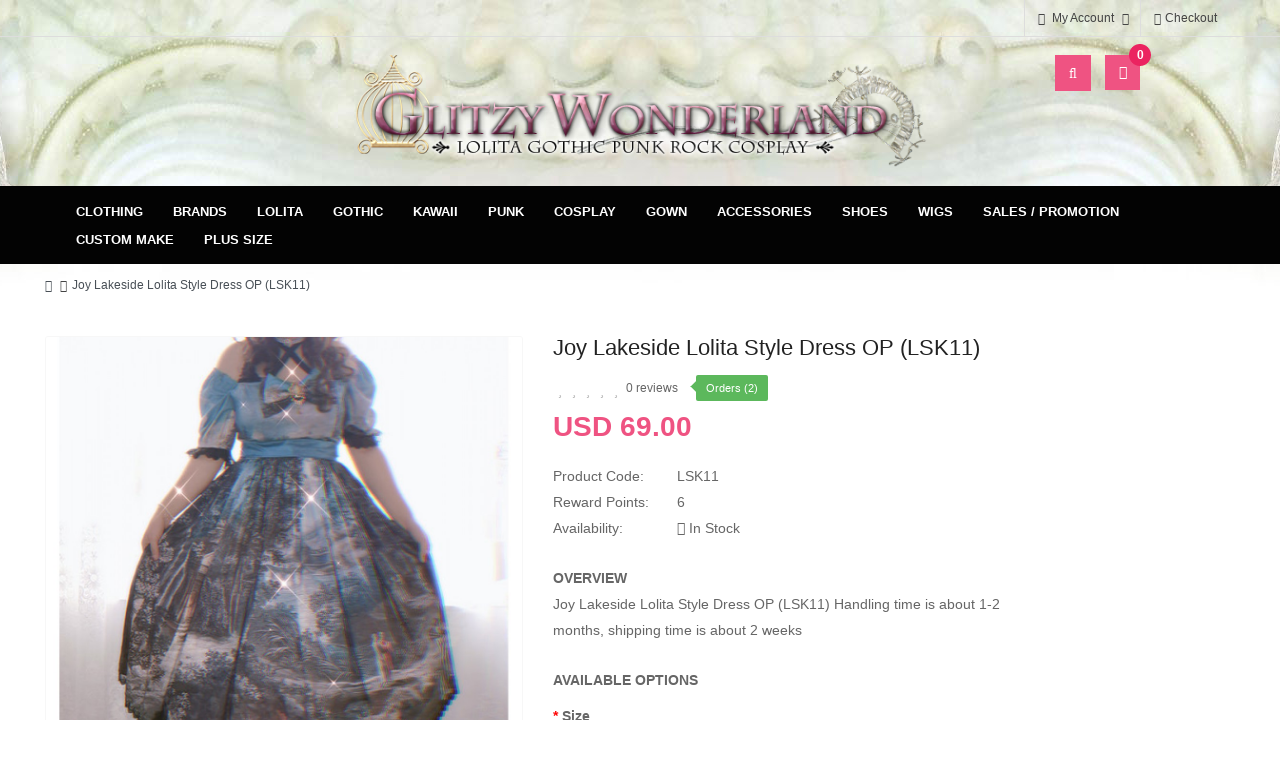

--- FILE ---
content_type: text/html; charset=utf-8
request_url: https://www.glitzywonderland.com/index.php?route=product/product&product_id=6726
body_size: 23711
content:
<!DOCTYPE html>
<html dir="ltr" lang="en">
<head>
<meta charset="UTF-8" />
<meta http-equiv="X-UA-Compatible" content="IE=edge">
<title></title>
<base href="https://glitzywonderland.com/" />
<meta name="viewport" content="width=device-width, initial-scale=1"> 
<meta name="description" content="Joy Lakeside Lolita Style Dress OP (LSK11)

Sweet lolita, classic lolita, gothic lolita style. Alternative fashion harajuku style. Free Shipping To Worldwide." /><meta name="keywords" content="Joy Lakeside Lolita Style Dress OP (LSK11)

https://item.taobao.com/item.htm?spm=a312a.7700824.w4002-22586139635.19.1bdb33ad2KQXeY&amp;id=641398295016" /><!--[if IE]><meta http-equiv="X-UA-Compatible" content="IE=edge,chrome=1"><![endif]-->

 


















              



<link rel="stylesheet" href="catalog/view/javascript/bootstrap/css/bootstrap.min.css">
<link rel="stylesheet" href="catalog/view/javascript/font-awesome/css/font-awesome.min.css">
<link rel="stylesheet" href="catalog/view/javascript/soconfig/css/lib.css">
<link rel="stylesheet" href="catalog/view/theme/so-ladaz/css/ie9-and-up.css">
<link rel="stylesheet" href="catalog/view/theme/so-ladaz/css/custom.css">
<link rel="stylesheet" href="catalog/view/javascript/soconfig/css/lightslider.css">
<link rel="stylesheet" href="catalog/view/javascript/jquery/datetimepicker/bootstrap-datetimepicker.min.css">
<link rel="stylesheet" href="catalog/view/javascript/soconfig/css/owl.carousel.css">
<link rel="stylesheet" href="catalog/view/theme/so-ladaz/css/layout1/pink.css">
<link rel="stylesheet" href="catalog/view/theme/so-ladaz/css/header/header1.css">
<link rel="stylesheet" href="catalog/view/theme/so-ladaz/css/footer/footer1.css">
<link rel="stylesheet" href="catalog/view/theme/so-ladaz/css/responsive.css">

<script src="catalog/view/javascript/jquery/jquery-2.1.1.min.js"></script>
<script src="catalog/view/javascript/bootstrap/js/bootstrap.min.js"></script>
<script src="catalog/view/javascript/soconfig/js/libs.js"></script>
<script src="catalog/view/javascript/soconfig/js/so.system.js"></script>
<script src="catalog/view/javascript/soconfig/js/jquery.sticky-kit.min.js"></script>
<script src="catalog/view/theme/so-ladaz/js/so.custom.js"></script>
<script src="catalog/view/theme/so-ladaz/js/common.js"></script>
<script src="catalog/view/javascript/soconfig/js/toppanel.js"></script>
<script src="catalog/view/javascript/soconfig/js/jquery.elevateZoom-3.0.8.min.js"></script>
<script src="catalog/view/javascript/soconfig/js/lightslider.js"></script>
<script src="catalog/view/javascript/jquery/datetimepicker/moment/moment.min.js"></script>
<script src="catalog/view/javascript/jquery/datetimepicker/moment/moment-with-locales.min.js"></script>
<script src="catalog/view/javascript/jquery/datetimepicker/bootstrap-datetimepicker.min.js"></script>
<script src="catalog/view/javascript/soconfig/js/owl.carousel.js"></script>



 	
 	
 	
	<style type="text/css">
		  body, #wrapper{font-family:Arial, Helvetica, sans-serif} 
	</style>
 
 
 


    <style type="text/css">.header-bottom {
    background: #030303;
}

@media (min-width: 480px)
#menu .navbar-collapse .navbar-nav &gt; li &gt; a {

    color: #fff !important;

}

body, #wrapper {
    background: #FFF url(image/background3.jpg) center top no-repeat !important;
}

#main-content, #content {
    background: white !important;
}

.freeshipping {
    border: 0px;
    position: absolute;
    top: 1px;
    left: 57px;
    width: 285px;
}



#collapse-description img {
  margin: 1px 1px !important;
  width: 100% !important;
 height: auto !important;
}

#collapse-description .descV8-singleImage {
  width: 100% !important;
}

#collapse-description div {
  width: 100% !important;
}




@media (max-width: 767px)
.freeshipping {
    border: 0px;
    position: absolute;
    top: 1px;
    left: 0px;
    width: 214px;
}
}

.img-responsive {

display: inherit !important;

} </style>
 

   <script type="text/javascript"><!--&lt;script type=&quot;text/javascript&quot; src=&quot;https://platform-api.sharethis.com/js/sharethis.js#property=65d42869afa82e0019c9e39e&amp;product=inline-share-buttons&amp;source=platform&quot; async=&quot;async&quot;&gt;&lt;/script&gt;  //--></script>
 


<link href="https://glitzywonderland.com/index.php?route=product/product&amp;product_id=6726" rel="canonical" /><link href="https://glitzywonderland.com/image/catalog/banner/favico62889966-100x100.png" rel="icon" />	
 	
<script type='text/javascript' src='https://platform-api.sharethis.com/js/sharethis.js#property=65d42dbc8fe0630019da74d9&product=sop' async='async'></script>
<script src="https://kit.fontawesome.com/34043a0ee9.js" crossorigin="anonymous"></script>
</head>

		

			 

		
	
<body class="product-product ltr layout-1">
<div id="wrapper" class="wrapper-fluid banners-effect-4">  
 
	

		 


<div class="so-pre-loader no-pre-loader"><div class="so-loader-line" id="line-load"></div></div>

	
<header id="header" class=" variant typeheader-1">
	  
	<div class="header-top hidden-compact">
		<div class="container">
			<div class="row">
				<div class="header-top-left col-lg-6 col-sm-6 col-xs-4 hidden-sm hidden-xs"><img src="image/topslogon.png" alt="Static Image" class="freeshipping" style="display: none;">	
												
				</div>
				<div class="header-top-right collapsed-block col-lg-6 col-sm-12 col-xs-12 text-right">	
					<ul class="top-link list-inline">
						<li class="account" id="my_account"><a href="https://glitzywonderland.com/index.php?route=account/account" title="My Account " class="btn-xs dropdown-toggle" data-toggle="dropdown"> <span class="hidden-xs">My Account </span> <span class="fa fa-angle-down"></span></a>
							<ul class="dropdown-menu ">
									<li><a href="https://glitzywonderland.com/index.php?route=account/wishlist"  title="Wish List (0)">Wish List (0)</a></li>
									<li><a href="https://glitzywonderland.com/index.php?route=product/compare" title="Compare (%s)">Compare (%s)</a></li>
								
						            <li><a href="https://glitzywonderland.com/index.php?route=account/register">Register</a></li>
						            <li><a href="https://glitzywonderland.com/index.php?route=account/login">Login</a></li>
					            															
							</ul>
						</li>	
						
													<li class="checkout hidden-xs"><a href="https://glitzywonderland.com/index.php?route=checkout/checkout " class="btn-link" title="Checkout "><span >Checkout </span></a></li>
						 
					</ul>
										<ul class="top-link list-inline ">
									
						<li class="currency">    </li> 					</ul>				
					 					
					
				
				</div>
			</div>
		</div>
	</div>
	
	 
	<div class="header-middle hidden-compact">
		<div class="container">
			<div class="row">	
				<div class="middle-left col-lg-3 col-md-3 col-sm-4 hidden-xs ">					
											
				</div>

				<div class="navbar-logo col-lg-6 col-md-6 col-sm-4 col-xs-6">
					<div class="logo text-center">
				   								   <a href="https://glitzywonderland.com/index.php?route=common/home"><img src="https://glitzywonderland.com/image/catalog/banner/logo-1.png" title="Glitzy Wonderland" alt="Glitzy Wonderland" /></a>
			    
        
				   	</div>
				</div>
				
				<div class="middle-right col-lg-3 col-md-3 col-sm-4 col-xs-6 text-right">	
					<div class="header-search">
						<div id="sosearchpro" class="sosearchpro-wrapper dropdown so-search compact-hidden">
							<button id="dropdownSearch" class="dropdown-toggle bt-search" data-toggle="dropdown" aria-haspopup="true" aria-expanded="false">
								<i class="fa fa-search" aria-hidden="true"></i>
							</button>
							<div class="dropdown-menu dropdown-menu-search" aria-labelledby="dropdownSearch">
								<div id="search" class="input-group">
  <input type="text" name="search" value="" placeholder="Search" class="form-control input-lg" />
  <span class="input-group-btn">
    <button type="button" class="btn btn-default btn-lg"><i class="fa fa-search"></i></button>
  </span>
</div>
							</div>
						</div>
					</div>				
					
					<div class="shopping_cart">							
					 	<div id="cart" class="btn-shopping-cart">
  
  <a data-loading-text="Loading... " class="btn-group top_cart dropdown-toggle" data-toggle="dropdown">
    <div class="shopcart">
      <span class="icon-c">
        <i class="fa fa-cart-plus"></i>
      </span>
      <div class="shopcart-inner">
       
        <span class="total-shopping-cart cart-total-full">
           <span class="items_cart">0</span><span class="items_cart2"> item(s)</span><span class="items_carts"> - USD 0.00 </span> 
        </span>
      </div>
    </div>
  </a>
  
  <ul class="dropdown-menu pull-right shoppingcart-box">
        <li>
      <p class="text-center empty">Your shopping cart is empty!</p>
    </li>
      </ul>
</div>

					</div>	
					
				</div>

			</div>
		</div>
	</div>

	<div class="header-bottom ">
		<div class="container">
			<div class="header-bottom-inner">
				<div class="mainmenu">
					
  <nav id="menu" class="navbar">
    <div class="navbar-header"><span id="category" class="visible-xs">Categories</span>
      <button type="button" class="btn btn-navbar navbar-toggle" data-toggle="collapse" data-target=".navbar-ex1-collapse"><i class="fa fa-bars"></i></button>
    </div>
    <div class="collapse navbar-collapse navbar-ex1-collapse">
      <ul class="nav navbar-nav">
                        <li class="dropdown"><a href="https://glitzywonderland.com/index.php?route=product/category&amp;path=131" class="dropdown-toggle" data-toggle="dropdown">Clothing</a>
          <div class="dropdown-menu">
            <div class="dropdown-inner">               <ul class="list-unstyled">
                                <li><a href="https://glitzywonderland.com/index.php?route=product/category&amp;path=131_177">Dresses</a></li>
                                <li><a href="https://glitzywonderland.com/index.php?route=product/category&amp;path=131_178">Blouse / Top</a></li>
                                <li><a href="https://glitzywonderland.com/index.php?route=product/category&amp;path=131_179">Skirts / Petticoat</a></li>
                                <li><a href="https://glitzywonderland.com/index.php?route=product/category&amp;path=131_201">Accessories</a></li>
                                <li><a href="https://glitzywonderland.com/index.php?route=product/category&amp;path=131_180">Pants</a></li>
                                <li><a href="https://glitzywonderland.com/index.php?route=product/category&amp;path=131_181">Jacket / Coat/ Bolero</a></li>
                                <li><a href="https://glitzywonderland.com/index.php?route=product/category&amp;path=131_209">Socks &amp; tights</a></li>
                                <li><a href="https://glitzywonderland.com/index.php?route=product/category&amp;path=131_341">Handbag</a></li>
                                <li><a href="https://glitzywonderland.com/index.php?route=product/category&amp;path=131_419">Homewear</a></li>
                                <li><a href="https://glitzywonderland.com/index.php?route=product/category&amp;path=131_433">Plus Size</a></li>
                                <li><a href="https://glitzywonderland.com/index.php?route=product/category&amp;path=131_182">Others</a></li>
                              </ul>
              </div>
            <a href="https://glitzywonderland.com/index.php?route=product/category&amp;path=131" class="see-all">Show All Clothing</a> </div>
        </li>
                                <li class="dropdown"><a href="https://glitzywonderland.com/index.php?route=product/category&amp;path=191" class="dropdown-toggle" data-toggle="dropdown">Brands</a>
          <div class="dropdown-menu">
            <div class="dropdown-inner">               <ul class="list-unstyled">
                                <li><a href="https://glitzywonderland.com/index.php?route=product/category&amp;path=191_446">With Puji</a></li>
                                <li><a href="https://glitzywonderland.com/index.php?route=product/category&amp;path=191_448">Blood Supply</a></li>
                                <li><a href="https://glitzywonderland.com/index.php?route=product/category&amp;path=191_349">Diamond Honey</a></li>
                                <li><a href="https://glitzywonderland.com/index.php?route=product/category&amp;path=191_193">Surface Spell Gothic</a></li>
                                <li><a href="https://glitzywonderland.com/index.php?route=product/category&amp;path=191_281">Surface Spell Lolita</a></li>
                                <li><a href="https://glitzywonderland.com/index.php?route=product/category&amp;path=191_293">Classical Puppets</a></li>
                                <li><a href="https://glitzywonderland.com/index.php?route=product/category&amp;path=191_194">Magic Tea Party</a></li>
                                <li><a href="https://glitzywonderland.com/index.php?route=product/category&amp;path=191_390">Tiny Garden</a></li>
                                <li><a href="https://glitzywonderland.com/index.php?route=product/category&amp;path=191_192">Infanta</a></li>
                                <li><a href="https://glitzywonderland.com/index.php?route=product/category&amp;path=191_410">Orchid Lane</a></li>
                                <li><a href="https://glitzywonderland.com/index.php?route=product/category&amp;path=191_423">OCELOT</a></li>
                                <li><a href="https://glitzywonderland.com/index.php?route=product/category&amp;path=191_427">Elpress L</a></li>
                                <li><a href="https://glitzywonderland.com/index.php?route=product/category&amp;path=191_498">Miss Point</a></li>
                                <li><a href="https://glitzywonderland.com/index.php?route=product/category&amp;path=191_428">Cat Highness</a></li>
                                <li><a href="https://glitzywonderland.com/index.php?route=product/category&amp;path=191_436">Cat Fairy</a></li>
                                <li><a href="https://glitzywonderland.com/index.php?route=product/category&amp;path=191_441">Alice Girl</a></li>
                                <li><a href="https://glitzywonderland.com/index.php?route=product/category&amp;path=191_445">Urtto</a></li>
                                <li><a href="https://glitzywonderland.com/index.php?route=product/category&amp;path=191_460">Eieyomi</a></li>
                                <li><a href="https://glitzywonderland.com/index.php?route=product/category&amp;path=191_479">To Alice</a></li>
                                <li><a href="https://glitzywonderland.com/index.php?route=product/category&amp;path=191_500">Hinana Queena</a></li>
                                <li><a href="https://glitzywonderland.com/index.php?route=product/category&amp;path=191_364">Offbrands / Other Brands</a></li>
                              </ul>
              </div>
            <a href="https://glitzywonderland.com/index.php?route=product/category&amp;path=191" class="see-all">Show All Brands</a> </div>
        </li>
                                <li class="dropdown"><a href="https://glitzywonderland.com/index.php?route=product/category&amp;path=218" class="dropdown-toggle" data-toggle="dropdown">Lolita</a>
          <div class="dropdown-menu">
            <div class="dropdown-inner">               <ul class="list-unstyled">
                                <li><a href="https://glitzywonderland.com/index.php?route=product/category&amp;path=218_487">Classic Lolita Style</a></li>
                                <li><a href="https://glitzywonderland.com/index.php?route=product/category&amp;path=218_493">Country Lolita Style</a></li>
                                <li><a href="https://glitzywonderland.com/index.php?route=product/category&amp;path=218_486">Gothic Lolita Style</a></li>
                                <li><a href="https://glitzywonderland.com/index.php?route=product/category&amp;path=218_488">Hime Lolita Style</a></li>
                                <li><a href="https://glitzywonderland.com/index.php?route=product/category&amp;path=218_499">Military Lolita</a></li>
                                <li><a href="https://glitzywonderland.com/index.php?route=product/category&amp;path=218_489">Ouji Lolita</a></li>
                                <li><a href="https://glitzywonderland.com/index.php?route=product/category&amp;path=218_490">Shiro Lolita Style</a></li>
                                <li><a href="https://glitzywonderland.com/index.php?route=product/category&amp;path=218_485">Sweet Lolita Style</a></li>
                                <li><a href="https://glitzywonderland.com/index.php?route=product/category&amp;path=218_491">Wa Lolita Style</a></li>
                                <li><a href="https://glitzywonderland.com/index.php?route=product/category&amp;path=218_223">Dress</a></li>
                                <li><a href="https://glitzywonderland.com/index.php?route=product/category&amp;path=218_224">Skirt</a></li>
                                <li><a href="https://glitzywonderland.com/index.php?route=product/category&amp;path=218_225">Blouse</a></li>
                                <li><a href="https://glitzywonderland.com/index.php?route=product/category&amp;path=218_227">Accessories</a></li>
                                <li><a href="https://glitzywonderland.com/index.php?route=product/category&amp;path=218_244">Socks &amp; tights</a></li>
                                <li><a href="https://glitzywonderland.com/index.php?route=product/category&amp;path=218_245">Shoes</a></li>
                                <li><a href="https://glitzywonderland.com/index.php?route=product/category&amp;path=218_269">Jacket / Coat/ Bolero</a></li>
                                <li><a href="https://glitzywonderland.com/index.php?route=product/category&amp;path=218_301">Bloomers</a></li>
                                <li><a href="https://glitzywonderland.com/index.php?route=product/category&amp;path=218_348">Handbag</a></li>
                                <li><a href="https://glitzywonderland.com/index.php?route=product/category&amp;path=218_478">Petticoat</a></li>
                                <li><a href="https://glitzywonderland.com/index.php?route=product/category&amp;path=218_361">Wig</a></li>
                                <li><a href="https://glitzywonderland.com/index.php?route=product/category&amp;path=218_420">Homewear</a></li>
                              </ul>
              </div>
            <a href="https://glitzywonderland.com/index.php?route=product/category&amp;path=218" class="see-all">Show All Lolita</a> </div>
        </li>
                                <li class="dropdown"><a href="https://glitzywonderland.com/index.php?route=product/category&amp;path=219" class="dropdown-toggle" data-toggle="dropdown">Gothic</a>
          <div class="dropdown-menu">
            <div class="dropdown-inner">               <ul class="list-unstyled">
                                <li><a href="https://glitzywonderland.com/index.php?route=product/category&amp;path=219_247">Shoes</a></li>
                                <li><a href="https://glitzywonderland.com/index.php?route=product/category&amp;path=219_270">Dress</a></li>
                                <li><a href="https://glitzywonderland.com/index.php?route=product/category&amp;path=219_271">Skirt</a></li>
                                <li><a href="https://glitzywonderland.com/index.php?route=product/category&amp;path=219_272">Top</a></li>
                                <li><a href="https://glitzywonderland.com/index.php?route=product/category&amp;path=219_273">Accessories</a></li>
                                <li><a href="https://glitzywonderland.com/index.php?route=product/category&amp;path=219_422">Socks &amp; Tights</a></li>
                              </ul>
              </div>
            <a href="https://glitzywonderland.com/index.php?route=product/category&amp;path=219" class="see-all">Show All Gothic</a> </div>
        </li>
                                <li class="dropdown"><a href="https://glitzywonderland.com/index.php?route=product/category&amp;path=482" class="dropdown-toggle" data-toggle="dropdown">Kawaii</a>
          <div class="dropdown-menu">
            <div class="dropdown-inner">               <ul class="list-unstyled">
                                <li><a href="https://glitzywonderland.com/index.php?route=product/category&amp;path=482_483">Dress</a></li>
                                <li><a href="https://glitzywonderland.com/index.php?route=product/category&amp;path=482_484">Outfit</a></li>
                                <li><a href="https://glitzywonderland.com/index.php?route=product/category&amp;path=482_492">Skirt / Petticoat</a></li>
                                <li><a href="https://glitzywonderland.com/index.php?route=product/category&amp;path=482_496">Outer Wear / Jacket</a></li>
                              </ul>
              </div>
            <a href="https://glitzywonderland.com/index.php?route=product/category&amp;path=482" class="see-all">Show All Kawaii</a> </div>
        </li>
                                <li class="dropdown"><a href="https://glitzywonderland.com/index.php?route=product/category&amp;path=457" class="dropdown-toggle" data-toggle="dropdown">Punk</a>
          <div class="dropdown-menu">
            <div class="dropdown-inner">               <ul class="list-unstyled">
                                <li><a href="https://glitzywonderland.com/index.php?route=product/category&amp;path=457_458">Dress</a></li>
                                <li><a href="https://glitzywonderland.com/index.php?route=product/category&amp;path=457_465">Top</a></li>
                                <li><a href="https://glitzywonderland.com/index.php?route=product/category&amp;path=457_466">Skirt</a></li>
                                <li><a href="https://glitzywonderland.com/index.php?route=product/category&amp;path=457_473">Pants</a></li>
                                <li><a href="https://glitzywonderland.com/index.php?route=product/category&amp;path=457_494">Accessories</a></li>
                              </ul>
              </div>
            <a href="https://glitzywonderland.com/index.php?route=product/category&amp;path=457" class="see-all">Show All Punk</a> </div>
        </li>
                                <li class="dropdown"><a href="https://glitzywonderland.com/index.php?route=product/category&amp;path=221" class="dropdown-toggle" data-toggle="dropdown">Cosplay</a>
          <div class="dropdown-menu">
            <div class="dropdown-inner">               <ul class="list-unstyled">
                                <li><a href="https://glitzywonderland.com/index.php?route=product/category&amp;path=221_475">Outfit</a></li>
                                <li><a href="https://glitzywonderland.com/index.php?route=product/category&amp;path=221_310">Wig</a></li>
                                <li><a href="https://glitzywonderland.com/index.php?route=product/category&amp;path=221_477">Socks</a></li>
                                <li><a href="https://glitzywonderland.com/index.php?route=product/category&amp;path=221_497">Outer Wear / Jacket</a></li>
                                <li><a href="https://glitzywonderland.com/index.php?route=product/category&amp;path=221_476">Nikke: Goddess Of Victory</a></li>
                              </ul>
              </div>
            <a href="https://glitzywonderland.com/index.php?route=product/category&amp;path=221" class="see-all">Show All Cosplay</a> </div>
        </li>
                                <li><a href="https://glitzywonderland.com/index.php?route=product/category&amp;path=501">Gown</a></li>
                                <li class="dropdown"><a href="https://glitzywonderland.com/index.php?route=product/category&amp;path=226" class="dropdown-toggle" data-toggle="dropdown">Accessories</a>
          <div class="dropdown-menu">
            <div class="dropdown-inner">               <ul class="list-unstyled">
                                <li><a href="https://glitzywonderland.com/index.php?route=product/category&amp;path=226_282">Choker / Necklace</a></li>
                                <li><a href="https://glitzywonderland.com/index.php?route=product/category&amp;path=226_283">Hand accessories</a></li>
                                <li><a href="https://glitzywonderland.com/index.php?route=product/category&amp;path=226_287">Brooch</a></li>
                                <li><a href="https://glitzywonderland.com/index.php?route=product/category&amp;path=226_288">Hair accessories</a></li>
                                <li><a href="https://glitzywonderland.com/index.php?route=product/category&amp;path=226_407">Belt / Girdle</a></li>
                                <li><a href="https://glitzywonderland.com/index.php?route=product/category&amp;path=226_505">Umbrella</a></li>
                              </ul>
              </div>
            <a href="https://glitzywonderland.com/index.php?route=product/category&amp;path=226" class="see-all">Show All Accessories</a> </div>
        </li>
                                <li class="dropdown"><a href="https://glitzywonderland.com/index.php?route=product/category&amp;path=248" class="dropdown-toggle" data-toggle="dropdown">Shoes</a>
          <div class="dropdown-menu">
            <div class="dropdown-inner">               <ul class="list-unstyled">
                                <li><a href="https://glitzywonderland.com/index.php?route=product/category&amp;path=248_249">Flats</a></li>
                                <li><a href="https://glitzywonderland.com/index.php?route=product/category&amp;path=248_250">Heels</a></li>
                                <li><a href="https://glitzywonderland.com/index.php?route=product/category&amp;path=248_252">Boots</a></li>
                                <li><a href="https://glitzywonderland.com/index.php?route=product/category&amp;path=248_251">rocking horse</a></li>
                                <li><a href="https://glitzywonderland.com/index.php?route=product/category&amp;path=248_416">Platform</a></li>
                              </ul>
              </div>
            <a href="https://glitzywonderland.com/index.php?route=product/category&amp;path=248" class="see-all">Show All Shoes</a> </div>
        </li>
                                <li class="dropdown"><a href="https://glitzywonderland.com/index.php?route=product/category&amp;path=278" class="dropdown-toggle" data-toggle="dropdown">Wigs</a>
          <div class="dropdown-menu">
            <div class="dropdown-inner">               <ul class="list-unstyled">
                                <li><a href="https://glitzywonderland.com/index.php?route=product/category&amp;path=278_380">Long Length</a></li>
                                <li><a href="https://glitzywonderland.com/index.php?route=product/category&amp;path=278_382">Shoulder Length</a></li>
                                <li><a href="https://glitzywonderland.com/index.php?route=product/category&amp;path=278_387">Short Length</a></li>
                                <li><a href="https://glitzywonderland.com/index.php?route=product/category&amp;path=278_412">Split color wigs</a></li>
                                <li><a href="https://glitzywonderland.com/index.php?route=product/category&amp;path=278_385">Matching Accessories</a></li>
                                <li><a href="https://glitzywonderland.com/index.php?route=product/category&amp;path=278_383">Wig Care Products</a></li>
                                <li><a href="https://glitzywonderland.com/index.php?route=product/category&amp;path=278_384">Wig Clips</a></li>
                              </ul>
              </div>
            <a href="https://glitzywonderland.com/index.php?route=product/category&amp;path=278" class="see-all">Show All Wigs</a> </div>
        </li>
                                <li class="dropdown"><a href="https://glitzywonderland.com/index.php?route=product/category&amp;path=189" class="dropdown-toggle" data-toggle="dropdown">Sales / Promotion</a>
          <div class="dropdown-menu">
            <div class="dropdown-inner">               <ul class="list-unstyled">
                                <li><a href="https://glitzywonderland.com/index.php?route=product/category&amp;path=189_392">BLACK FRIDAY SALE!</a></li>
                                <li><a href="https://glitzywonderland.com/index.php?route=product/category&amp;path=189_369">Lucky Pack</a></li>
                                <li><a href="https://glitzywonderland.com/index.php?route=product/category&amp;path=189_309">Shopping Service</a></li>
                                <li><a href="https://glitzywonderland.com/index.php?route=product/category&amp;path=189_320">Dress</a></li>
                                <li><a href="https://glitzywonderland.com/index.php?route=product/category&amp;path=189_321">Skirt</a></li>
                                <li><a href="https://glitzywonderland.com/index.php?route=product/category&amp;path=189_322">Blouse</a></li>
                                <li><a href="https://glitzywonderland.com/index.php?route=product/category&amp;path=189_323">Jacket</a></li>
                                <li><a href="https://glitzywonderland.com/index.php?route=product/category&amp;path=189_324">Accessories</a></li>
                                <li><a href="https://glitzywonderland.com/index.php?route=product/category&amp;path=189_326">Socks / tights</a></li>
                                <li><a href="https://glitzywonderland.com/index.php?route=product/category&amp;path=189_327">Pants / Shorts</a></li>
                                <li><a href="https://glitzywonderland.com/index.php?route=product/category&amp;path=189_328">Top</a></li>
                                <li><a href="https://glitzywonderland.com/index.php?route=product/category&amp;path=189_362">Shoes</a></li>
                                <li><a href="https://glitzywonderland.com/index.php?route=product/category&amp;path=189_381">Wig</a></li>
                                <li><a href="https://glitzywonderland.com/index.php?route=product/category&amp;path=189_415">Halloween 2025</a></li>
                                <li><a href="https://glitzywonderland.com/index.php?route=product/category&amp;path=189_417">Christmas 2025</a></li>
                                <li><a href="https://glitzywonderland.com/index.php?route=product/category&amp;path=189_447">Buy 2 Get 1 Free</a></li>
                                <li><a href="https://glitzywonderland.com/index.php?route=product/category&amp;path=189_459">Gift Cards</a></li>
                              </ul>
              </div>
            <a href="https://glitzywonderland.com/index.php?route=product/category&amp;path=189" class="see-all">Show All Sales / Promotion</a> </div>
        </li>
                                <li class="dropdown"><a href="https://glitzywonderland.com/index.php?route=product/category&amp;path=356" class="dropdown-toggle" data-toggle="dropdown">Custom Make</a>
          <div class="dropdown-menu">
            <div class="dropdown-inner">               <ul class="list-unstyled">
                                <li><a href="https://glitzywonderland.com/index.php?route=product/category&amp;path=356_357">Dress</a></li>
                                <li><a href="https://glitzywonderland.com/index.php?route=product/category&amp;path=356_358">Blouse</a></li>
                                <li><a href="https://glitzywonderland.com/index.php?route=product/category&amp;path=356_359">Skirt</a></li>
                                <li><a href="https://glitzywonderland.com/index.php?route=product/category&amp;path=356_360">Bolero</a></li>
                                <li><a href="https://glitzywonderland.com/index.php?route=product/category&amp;path=356_418">Shoes</a></li>
                                <li><a href="https://glitzywonderland.com/index.php?route=product/category&amp;path=356_421">Outerwear</a></li>
                                <li><a href="https://glitzywonderland.com/index.php?route=product/category&amp;path=356_502">Wigs</a></li>
                                <li><a href="https://glitzywonderland.com/index.php?route=product/category&amp;path=356_504">Accessories</a></li>
                              </ul>
              </div>
            <a href="https://glitzywonderland.com/index.php?route=product/category&amp;path=356" class="see-all">Show All Custom Make</a> </div>
        </li>
                                <li class="dropdown"><a href="https://glitzywonderland.com/index.php?route=product/category&amp;path=468" class="dropdown-toggle" data-toggle="dropdown">Plus Size</a>
          <div class="dropdown-menu">
            <div class="dropdown-inner">               <ul class="list-unstyled">
                                <li><a href="https://glitzywonderland.com/index.php?route=product/category&amp;path=468_469">Dress</a></li>
                                <li><a href="https://glitzywonderland.com/index.php?route=product/category&amp;path=468_470">Blouse</a></li>
                              </ul>
              </div>
            <a href="https://glitzywonderland.com/index.php?route=product/category&amp;path=468" class="see-all">Show All Plus Size</a> </div>
        </li>
                      </ul>
    </div>
  </nav>

 
				</div>
				
							
			</div>
		</div>
	</div>
		
</header>





<div class="breadcrumbs ">
	<div class="container">
      
      <ul class="breadcrumb">
                <li><a href="https://glitzywonderland.com/index.php?route=common/home"><i class="fa fa-home"></i></a></li>
                <li><a href="https://glitzywonderland.com/index.php?route=product/product&amp;product_id=6726">Joy Lakeside Lolita Style Dress OP (LSK11)</a></li>
              </ul>
    </div>
</div>



 

<div class="content-main container product-detail  ">
	<div class="row">
		
		
					
			
					    			    				    	
		<div id="content" class="product-view col-sm-12"> 
		
											
				

		<div class="content-product-mainheader clearfix"> 
			<div class="row">	
						<div class="content-product-left  col-md-5 col-sm-12 col-xs-12" >
									<div class="so-loadeding" ></div>
																
<div class="large-image  ">
	<img itemprop="image" class="product-image-zoom" src="https://glitzywonderland.com/image/cache/data/2021/Offbrands/May/LSK11%20120521%201-1000x1000.jpg" data-zoom-image="https://glitzywonderland.com/image/cache/data/2021/Offbrands/May/LSK11%20120521%201-1000x1000.jpg" title="Joy Lakeside Lolita Style Dress OP (LSK11)" alt="Joy Lakeside Lolita Style Dress OP (LSK11)" />
</div>

<div id="thumb-slider" class="full_slider  contentslider--default" data-rtl="no" data-autoplay="no"  data-pagination="no" data-delay="4" data-speed="0.6" data-margin="10"  data-items_column0="4" data-items_column1="3" data-items_column2="5" data-items_column3="3" data-items_column4="2" data-arrows="yes" data-lazyload="yes" data-loop="no" data-hoverpause="yes">
			<div class="image-additional">
		<a data-index="0" class="img thumbnail " data-image="https://glitzywonderland.com/image/cache/data/2021/Offbrands/May/LSK11%20120521%201-1000x1000.jpg" title="Joy Lakeside Lolita Style Dress OP (LSK11)">
			<img src="https://glitzywonderland.com/image/cache/data/2021/Offbrands/May/LSK11%20120521%201-150x150.jpg" title="Joy Lakeside Lolita Style Dress OP (LSK11)" alt="Joy Lakeside Lolita Style Dress OP (LSK11)" />
		</a>
		</div>
			<div class="image-additional">
		<a data-index="1" class="img thumbnail " data-image="https://glitzywonderland.com/image/cache/data/2021/Offbrands/May/LSK11%20120521%202-1000x1000.jpg" title="Joy Lakeside Lolita Style Dress OP (LSK11)">
			<img src="https://glitzywonderland.com/image/cache/data/2021/Offbrands/May/LSK11%20120521%202-270x270.jpg" title="Joy Lakeside Lolita Style Dress OP (LSK11)" alt="Joy Lakeside Lolita Style Dress OP (LSK11)" />
		</a>
		</div>
		</ul>
</div>


<script type="text/javascript"><!--
	$(document).ready(function() {
		var zoomCollection = '.large-image img';
		$( zoomCollection ).elevateZoom({
			//value zoomType (window,inner,lens)
						zoomType        : "inner",
						lensSize    :'250',
			easing:false,
			scrollZoom : true,
			gallery:'thumb-slider',
			cursor: 'pointer',
			galleryActiveClass: "active",
		});
		$(zoomCollection).bind('touchstart', function(){
		    $(zoomCollection).unbind('touchmove');
		});
		
				$('.large-image img').magnificPopup({
			items: [
							{src: 'https://glitzywonderland.com/image/cache/data/2021/Offbrands/May/LSK11%20120521%201-1000x1000.jpg'},
							{src: 'https://glitzywonderland.com/image/cache/data/2021/Offbrands/May/LSK11%20120521%202-1000x1000.jpg'},
						],
			gallery: { enabled: true, preload: [0,2] },
			type: 'image',
			mainClass: 'mfp-fade',
			callbacks: {
				open: function() {
											var activeIndex = parseInt($('#thumb-slider .img.active').attr('data-index'));
										var magnificPopup = $.magnificPopup.instance;
					magnificPopup.goTo(activeIndex);
				}
			}

		});
			});
//--></script>
												</div>
        	
						<div class="content-product-right col-md-7 col-sm-12 col-xs-12">
				<div class="title-product">
					<h1>Joy Lakeside Lolita Style Dress OP (LSK11)</h1>
				</div>
				
												<div class="box-review">
					<div class="rating">
						<div class="rating-box">
													<span class="fa fa-stack"><i class="fa fa-star-o fa-stack-1x"></i></span>													<span class="fa fa-stack"><i class="fa fa-star-o fa-stack-1x"></i></span>													<span class="fa fa-stack"><i class="fa fa-star-o fa-stack-1x"></i></span>													<span class="fa fa-stack"><i class="fa fa-star-o fa-stack-1x"></i></span>													<span class="fa fa-stack"><i class="fa fa-star-o fa-stack-1x"></i></span>												</div>
					</div>
					<a class="reviews_button" href="" onclick="$('a[href=\'#tab-review\']').trigger('click'); return false;">0 reviews</a>
													<span class="order-num">Orders (2)</span>
													</div>

												<div class="product_page_price price" itemprop="offerDetails" itemscope itemtype="http://data-vocabulary.org/Offer">
									        <span class="price-new"><span itemprop="price" id="price-old">USD 69.00</span></span>
				    					
					 

									 
				</div>
									

				 	

				<div class="product-box-desc">
					<div class="inner-box-desc">

												
												<div class="model"><span>Product Code: </span> LSK11</div>
												
													<div class="reward"><span>Reward Points:</span> 6</div>
												
						<div class="stock"><span>Availability:</span> <i class="fa fa-check-square-o"></i> In Stock</div>	
					</div>	

										
					
				</div>
				
								<div class="short_description form-group">
					<h3>OverView</h3>
	                
	Joy Lakeside Lolita Style Dress OP (LSK11)

	Handling time is about 1-2 months, shipping time is about 2 weeks

	       
				</div>
				
												
				
				<div id="product">	
					 
					<h3>Available Options</h3>
											
												<div class="form-group required ">
							<label class="control-label" for="input-option10333">Size</label>
							<select name="option[10333]" id="input-option10333" class="form-control width50">
								<option value=""> --- Please Select --- </option>
															<option value="34711">XXL
																</option>
															<option value="34707">S-M
																</option>
															<option value="34708">L-XL
																</option>
													  </select>
						</div>
												
						
						
						
						
						
						
												
												
										
					<div class="box-cart clearfix form-group">
											  
						<div class="form-group box-info-product">
							<div class="option quantity">
								<div class="input-group quantity-control">
									  <span class="input-group-addon product_quantity_down fa fa-minus"></span>
									  <input class="form-control" type="text" name="quantity" value="1" />
									  <input type="hidden" name="product_id" value="6726" />								  
									  <span class="input-group-addon product_quantity_up fa fa-plus"></span>
								</div>
							</div>
							<div class="detail-action">
																<div class="cart">
									<input type="button"  value="Add to Cart" data-loading-text="Loading..." id="button-cart" class="btn btn-mega btn-lg " />
								</div>
								<div class="add-to-links wish_comp">
									<ul class="blank">
										<li class="wishlist">
											<a onclick="wishlist.add(6726);"><i class="fa fa-heart"></i></a>
										</li>
										<li class="compare">
											<a onclick="compare.add(6726);"><i class="fa fa-retweet"></i></a>
										</li>
										
									</ul>
								</div>
							</div>
						</div>

						<div class="clearfix"></div>
											</div><BR><P><!-- ShareThis BEGIN -->
<div class="sharethis-inline-share-buttons"></div>
<!-- ShareThis END --></P>



										<!-- Go to www.addthis.com/dashboard to customize your tools -->
					<script type="text/javascript" src="//s7.addthis.com/js/300/addthis_widget.js#pubid=ra-529be2200cc72db5"></script>
					
					 
				</div>
					
			</div>
						</div>
		</div>

						<div class="content-product-mainbody clearfix row">
			
										
		    <div class="content-product-content col-sm-12">
				<div class="content-product-midde clearfix">
																									 					
					<div class="producttab ">
						<div class="tabsslider   horizontal-tabs  col-xs-12">
																					<ul class="nav nav-tabs font-sn">
								<li class="active"><a data-toggle="tab" href="#tab-description">Description</a></li>
								
					         
					            					           	 <li><a href="#tab-review" data-toggle="tab">Reviews (0)</a></li>
					            								
								
								
																
								
								
							</ul>

														
							<div class="tab-content  col-xs-12">
								<div class="tab-pane active" id="tab-description">
									
									
						            <h3 class="product-property-title" > Product Description</h3>
						            <div id="collapse-description" class="desc-collapse showup">
										<p>
	<span style="font-size:16px;"><strong>Joy Lakeside Lolita Style Dress OP (LSK11)</strong></span></p>
<p>
	<strong style="font-size: 16px;">Handling time is about 1-2 months, shipping time is about 2 weeks</strong></p>
<p>
	<span style="color:#000000;"><span style="font-size:16px;"><strong>Free shipping to worldwide with tracking.</strong></span></span></p>
<p>
	<strong style="font-size: 16px; color: rgb(0, 0, 0);">$69 for the dress only, not including other accessories.</strong></p>
<p>
	&nbsp;</p>
<p style="margin-top: 0px; margin-bottom: 20px; margin-left: 10px; color: rgb(68, 68, 68); font-family: Verdana, 微軟正黑體, &quot;Microsoft JhengHei&quot;;">
	Clothing Size (in cm)</p>
<p style="margin-top: 0px; margin-bottom: 20px; margin-left: 10px; color: rgb(68, 68, 68); font-family: Verdana, 微軟正黑體, &quot;Microsoft JhengHei&quot;;">
	S-M: Dress Length 102, Bust 72-86, Sleeve Length 30<br />
	L-XL: Dress Length 105, Bust 88-100, Sleeve Length 32<br />
	XXL: Dress Length 107, Bust 105-120, Sleeve Length 34</p>
<p style="margin-top: 0px; margin-bottom: 20px; margin-left: 10px; color: rgb(68, 68, 68); font-family: Verdana, 微軟正黑體, &quot;Microsoft JhengHei&quot;;">
	*The actual size may have 1-2 cm different from the size above.</p>
<p style="margin-top: 0px; margin-bottom: 20px; margin-left: 10px; color: rgb(68, 68, 68); font-family: Verdana, 微軟正黑體, &quot;Microsoft JhengHei&quot;;">
	&nbsp;</p>
<p style="margin: 1.12em 0px; padding: 0px; color: rgb(0, 0, 0); font-family: tahoma, arial, 宋体, sans-serif;">
	<img align="absmiddle" src="https://img.alicdn.com/imgextra/i3/2219442373/O1CN01rTvM3C1TOsX5crVmw_!!2219442373.jpg" style="border: 0px; vertical-align: top; font-size: 14px; max-width: 750px;" /><img align="absmiddle" data-spm-anchor-id="2013.1.0.i3.682a1e02aM5Ppr" src="https://img.alicdn.com/imgextra/i1/2219442373/O1CN01udp3FW1TOsX4EjQMh_!!2219442373.jpg" style="border: 0px; vertical-align: top; font-size: 14px; max-width: 750px;" /><img align="absmiddle" src="https://img.alicdn.com/imgextra/i4/2219442373/O1CN0183SaQv1TOsX7VzF0z_!!2219442373.jpg" style="border: 0px; vertical-align: top; font-size: 14px; max-width: 750px;" /><img align="absmiddle" src="https://img.alicdn.com/imgextra/i3/2219442373/O1CN01dMdiMe1TOsX8xibqK_!!2219442373.jpg" style="border: 0px; vertical-align: top; font-size: 14px; max-width: 750px;" /><img align="absmiddle" src="https://img.alicdn.com/imgextra/i3/2219442373/O1CN01zkHh2F1TOsXAUVxoh_!!2219442373.jpg" style="border: 0px; vertical-align: top; font-size: 14px; max-width: 750px;" /></p>

									</div>	

																	</div>
								

					            					            <div class="tab-pane" id="tab-review">
						            <form class="form-horizontal" id="form-review">
						                <div id="review"></div>
						                <h3>Write a review</h3>
						                						                Please <a href="https://glitzywonderland.com/index.php?route=account/login">login</a> or <a href="https://glitzywonderland.com/index.php?route=account/register">register</a> to review
						                						            </form>
					            </div>
					            
					            
																
							</div>
						</div>
					</div>
				</div>
				
								
				
			</div>
						
		</div>
		
    	
    </div>
              </div>
</div>

<script type="text/javascript">
<!--
$('select[name=\'recurring_id\'], input[name="quantity"]').change(function(){
	$.ajax({
		url: 'index.php?route=product/product/getRecurringDescription',
		type: 'post',
		data: $('input[name=\'product_id\'], input[name=\'quantity\'], select[name=\'recurring_id\']'),
		dataType: 'json',
		beforeSend: function() {
			$('#recurring-description').html('');
		},
		success: function(json) {
			$('.alert-dismissible, .text-danger').remove();

			if (json['success']) {
				$('#recurring-description').html(json['success']);
			}
		}
	});
});
//--></script>

<script type="text/javascript"><!--
$('#button-cart').on('click', function() {
	
	$.ajax({
		url: 'index.php?route=extension/soconfig/cart/add',
		type: 'post',
		data: $('#product input[type=\'text\'], #product input[type=\'hidden\'], #product input[type=\'radio\']:checked, #product input[type=\'checkbox\']:checked, #product select, #product textarea'),
		dataType: 'json',
		beforeSend: function() {
			$('#button-cart').button('loading');
		},
		complete: function() {
			$('#button-cart').button('reset');
		},
		success: function(json) {
			$('.alert').remove();
			$('.text-danger').remove();
			$('.form-group').removeClass('has-error');
			if (json['error']) {
				if (json['error']['option']) {
					for (i in json['error']['option']) {
						var element = $('#input-option' + i.replace('_', '-'));
						
						if (element.parent().hasClass('input-group')) {
							element.parent().after('<div class="text-danger">' + json['error']['option'][i] + '</div>');
						} else {
							element.after('<div class="text-danger">' + json['error']['option'][i] + '</div>');
						}
					}
				}
				
				if (json['error']['recurring']) {
					$('select[name=\'recurring_id\']').after('<div class="text-danger">' + json['error']['recurring'] + '</div>');
				}
				
				// Highlight any found errors
				$('.text-danger').parent().addClass('has-error');
			}
			
			if (json['success']) {
				$('.text-danger').remove();
				$('#wrapper').before('<div class="alert alert-success"><i class="fa fa-check-circle"></i> ' + json['success'] + ' <button type="button" class="fa fa-close close" data-dismiss="alert"></button></div>');
				$('#cart  .total-shopping-cart ').html(json['total'] );
				$('#cart > ul').load('index.php?route=common/cart/info ul li');
				
				timer = setTimeout(function () {
					$('.alert').addClass('fadeOut');
				}, 4000);
				$('.so-groups-sticky .popup-mycart .popup-content').load('index.php?route=extension/module/so_tools/info .popup-content .cart-header');
			}
			
		
		},
        error: function(xhr, ajaxOptions, thrownError) {
            alert(thrownError + "\r\n" + xhr.statusText + "\r\n" + xhr.responseText);
        }
	});
});

//--></script> 

<script type="text/javascript"><!--
$('.date').datetimepicker({
	language: document.cookie.match(new RegExp('language=([^;]+)'))[1],
	pickTime: false
});

$('.datetime').datetimepicker({
	language: document.cookie.match(new RegExp('language=([^;]+)'))[1],
	pickDate: true,
	pickTime: true
});

$('.time').datetimepicker({
	language: document.cookie.match(new RegExp('language=([^;]+)'))[1],
	pickDate: false
});

$('button[id^=\'button-upload\']').on('click', function() {
	var node = this;

	$('#form-upload').remove();

	$('body').prepend('<form enctype="multipart/form-data" id="form-upload" style="display: none;"><input type="file" name="file" /></form>');

	$('#form-upload input[name=\'file\']').trigger('click');

	if (typeof timer != 'undefined') {
		clearInterval(timer);
	}

	timer = setInterval(function() {
		if ($('#form-upload input[name=\'file\']').val() != '') {
			clearInterval(timer);

			$.ajax({
				url: 'index.php?route=tool/upload',
				type: 'post',
				dataType: 'json',
				data: new FormData($('#form-upload')[0]),
				cache: false,
				contentType: false,
				processData: false,
				beforeSend: function() {
					$(node).button('loading');
				},
				complete: function() {
					$(node).button('reset');
				},
				success: function(json) {
					$('.text-danger').remove();

					if (json['error']) {
						$(node).parent().find('input').after('<div class="text-danger">' + json['error'] + '</div>');
					}

					if (json['success']) {
						alert(json['success']);

						$(node).parent().find('input').val(json['code']);
					}
				},
				error: function(xhr, ajaxOptions, thrownError) {
					alert(thrownError + "\r\n" + xhr.statusText + "\r\n" + xhr.responseText);
				}
			});
		}
	}, 500);
});
//--></script> 
<script type="text/javascript"><!--
$('#review').delegate('.pagination a', 'click', function(e) {
    e.preventDefault();

    $('#review').fadeOut('slow');
    $('#review').load(this.href);
    $('#review').fadeIn('slow');
});

$('#review').load('index.php?route=product/product/review&product_id=6726');

$('#button-review').on('click', function() {
	$.ajax({
		url: 'index.php?route=product/product/write&product_id=6726',
		type: 'post',
		dataType: 'json',
		data: $("#form-review").serialize(),
		beforeSend: function() {
			$('#button-review').button('loading');
		},
		complete: function() {
			$('#button-review').button('reset');
		},
		success: function(json) {
			$('.alert-dismissible').remove();

			if (json['error']) {
				$('#review').after('<div class="alert alert-danger alert-dismissible"><i class="fa fa-exclamation-circle"></i> ' + json['error'] + '</div>');
			}

			if (json['success']) {
				$('#review').after('<div class="alert alert-success alert-dismissible"><i class="fa fa-check-circle"></i> ' + json['success'] + '</div>');

				$('input[name=\'name\']').val('');
				$('textarea[name=\'text\']').val('');
				$('input[name=\'rating\']:checked').prop('checked', false);
			}
		}
	});
});

//--></script>



<script type="text/javascript"><!--
	$(document).ready(function() {
		
		// Initialize the sticky scrolling on an item 
		sidebar_sticky = 'left';
		
		if(sidebar_sticky=='left'){
			$(".left_column").stick_in_parent({
			    offset_top: 10,
			    bottoming   : true
			});
		}else if (sidebar_sticky=='right'){
			$(".right_column").stick_in_parent({
			    offset_top: 10,
			    bottoming   : true
			});
		}else if (sidebar_sticky=='all'){
			$(".content-aside").stick_in_parent({
			    offset_top: 10,
			    bottoming   : true
			});
		}
		

		$("#thumb-slider .image-additional").each(function() {
			$(this).find("[data-index='0']").addClass('active');
		});
		
		$('.product-options li.radio').click(function(){
			$(this).addClass(function() {
				if($(this).hasClass("active")) return "";
				return "active";
			});
			
			$(this).siblings("li").removeClass("active");
			$(this).parent().find('.selected-option').html('<span class="label label-success">'+ $(this).find('img').data('original-title') +'</span>');
		})
		
		$('.thumb-video').magnificPopup({
		  type: 'iframe',
		  iframe: {
			patterns: {
			   youtube: {
				  index: 'youtube.com/', // String that detects type of video (in this case YouTube). Simply via url.indexOf(index).
				  id: 'v=', // String that splits URL in a two parts, second part should be %id%
				  src: '//www.youtube.com/embed/%id%?autoplay=1' // URL that will be set as a source for iframe. 
					},
				}
			}
		});
	});
//--></script>


<script type="text/javascript">
var ajax_price = function() {
	$.ajax({
		type: 'POST',
		url: 'index.php?route=extension/soconfig/liveprice/index',
		data: $('.product-detail input[type=\'text\'], .product-detail input[type=\'hidden\'], .product-detail input[type=\'radio\']:checked, .product-detail input[type=\'checkbox\']:checked, .product-detail select, .product-detail textarea'),
		dataType: 'json',
			success: function(json) {
			if (json.success) {
				change_price('#price-special', json.new_price.special);
				change_price('#price-tax', json.new_price.tax);
				change_price('#price-old', json.new_price.price);
			}
		}
	});
}

var change_price = function(id, new_price) {$(id).html(new_price);}
$('.product-detail input[type=\'text\'], .product-detail input[type=\'hidden\'], .product-detail input[type=\'radio\'], .product-detail input[type=\'checkbox\'], .product-detail select, .product-detail textarea, .product-detail input[name=\'quantity\']').on('change', function() {
	ajax_price();
});
</script>


	<footer class="footer-container typefooter-1">
	<div class="footer-navbar ">
	  
		<div class="footer-top desc-collapse showdown" id="collapse-footer">
		<div class="container">
			<div class="row">
				<div class="footer-left col-lg-3 col-md-3 col-sm-12 col-xs-12">
					  <div class="module  ">
   
    <h2>             </h2>
   
  
  																																																																		<div class="content-block-footer">
<h3 class="modtitle">CONTACT US</h3>


<p class="des-ft">Shop https://glitzywonderland.com for affordable Lolita &amp; more. Enjoy FREE shipping worldwide.</p>


</div>

<div class="footer-contact-content block-content">
<p class="address"><i class="fa fa-home"></i><span>glitzywonderland.com</span></p> 
<p class="phone"><i class="fa fa-whatsapp"></i><span>WhatsApp: +85261100073</span></p>  
<p class="email"><i class="fa fa-envelope"></i><span>E-mail: <a title="Mail to: glitzycs1@gmail.com" href="mailto:glitzycs1@gmail.com">glitzycs1@gmail.com</a></span></p> 
</div>																																																																		<ul class="social-block ">

		<li class="rss"><a class="_blank" href="#" target="_blank"><i class="fa fa-rss"></i></a></li>

				<li class="instagram"><a class="_blank" href="https://www.instagram.com/glitzywonderland" target="_blank"><i class="fa fa-instagram"></i></a></li>

		<li class="facebook"><a class="_blank" href="https://www.facebook.com/glitzywonderland/" target="_blank"><i class="fa fa-facebook"></i></a></li>

				<li class="twitter"><a class="_blank" href="https://twitter.com/glitzywonder" target="_blank"><i class="fa fa-twitter"></i></a></li>

		<li class="tiktok"><a class="_blank" href="https://www.tiktok.com/@glitzywonderland" target="_blank"><i class="fab fa-tiktok fa-2x"></i></a></li>

<li class="Pinterest"><a class="_blank" href="https://www.pinterest.com/glitzywonderland/" target="_blank"><i class="fa-brands fa-pinterest"></i></a></li>

			</ul>											 
											 
											 
																	 
											 
											 
</div>

				</div>
				<div class="footer-right col-lg-9 col-md-9 col-sm-12 col-xs-12">
					

					<div class="row">

						<div class="col-lg-4 col-md-4 col-sm-4 box-account box-footer">
							<div class="module clearfix">
								<h3 class="modtitle">My Account</h3>
								<div  class="modcontent" >
									<ul class="menu">
										<li><a href="https://glitzywonderland.com/index.php?route=account/account">My Account</a></li>
									  	<li><a href="https://glitzywonderland.com/index.php?route=account/order">Order History</a></li>
									  	<li><a href="https://glitzywonderland.com/index.php?route=account/wishlist">Wish List</a></li>
									  	<li><a href="https://glitzywonderland.com/index.php?route=account/newsletter">Newsletter</a></li>
									</ul>
								</div>
							</div>
						</div>

					 	 					  	<div class="col-lg-4 col-md-4 col-sm-4 box-information box-footer">
					  		<div class="module clearfix">
							<h3 class="modtitle">Information</h3>
							<div  class="modcontent" >
								<ul class="menu">
								 									  		<li><a href="https://glitzywonderland.com/index.php?route=information/information&amp;information_id=6">Delivery &amp; Payment</a></li>
								  									  		<li><a href="https://glitzywonderland.com/index.php?route=information/information&amp;information_id=5">Terms &amp; Conditions</a></li>
								  									  		<li><a href="https://glitzywonderland.com/index.php?route=information/information&amp;information_id=3">Privacy Policy</a></li>
								  									  		<li><a href="https://glitzywonderland.com/index.php?route=information/information&amp;information_id=7">FAQ</a></li>
								  									</ul>
							</div>
							</div>
					  	</div>
					  
					  	<div class=" col-lg-4 col-md-4 col-sm-4 collapsed-block box-footer">
							<div class="module clearfix">
								<h3 class="footer-title">Extras</h3>
								<div  class="modcontent" >
									<ul class="menu">
										 
										<li><a href="https://glitzywonderland.com/index.php?route=information/sitemap">Site Map</a></li>
										 
										<li><a href="https://glitzywonderland.com/index.php?route=product/special">Specials</a></li>
										
									</ul>
								</div>
							</div>
						</div>

					 	
					</div>
				</div>
			</div>	
		</div>	
	</div>
		
	<div class="button-toggle hidden-lg hidden-md">
         <a class="showmore" data-toggle="collapse" href="#" aria-expanded="false" aria-controls="collapse-footer">
            <span class="toggle-more">Show More <i class="fa fa-angle-down"></i></span> 
            <span class="toggle-less">Show Less <i class="fa fa-angle-up"></i></span>           
		</a>        
	</div>
	
	
	<!-- FOOTER CENTER -->
	<div class="footer-center">
		<div class="container">
					</div>
	</div>	
	
	</div>	
	 
	<div class="footer-bottom ">
		<div class="container">
			<div class="footer-bottom-pt">
			<div class="row">
				<div class="col-lg-8 col-md-7 col-xs-12 copyright-text">
											Glitzy Wonderland © 2016 - 2026. All Rights Reserved.
									</div>
				 
				<div class="col-lg-4 col-md-5 col-xs-12 text-right">
					<img src="image/catalog/demo/payment/payment-4.png"  alt="imgpayment">
				</div>
								
				
			</div>
			</div>
		</div>
		

		
	</div>
</footer>
<svg
   xmlns="http://www.w3.org/2000/svg" class="hidden">
   <defs>
      <path id="stumbleupon-path-1" d="M0,0.0749333333 L31.9250667,0.0749333333 L31.9250667,31.984 L0,31.984"></path>
   </defs>
   <symbol viewBox="0 0 24 24" id="icon-add">
      <path d="M19 13h-6v6h-2v-6H5v-2h6V5h2v6h6v2z"></path>
   </symbol>
   <symbol viewBox="0 0 36 36" id="icon-arrow-down">
      <path d="M16.5 6v18.26l-8.38-8.38-2.12 2.12 12 12 12-12-2.12-2.12-8.38 8.38v-18.26h-3z"></path>
   </symbol>
   <symbol viewBox="0 0 12 8" id="icon-chevron-down">
      <path d="M6 6.174l5.313-4.96.23-.214.457.427-.23.214-5.51 5.146L6.03 7 6 6.972 5.97 7l-.23-.214L.23 1.64 0 1.428.458 1l.23.214L6 6.174z" stroke-linecap="square" fill-rule="evenodd"></path>
   </symbol>
   <symbol viewBox="0 0 24 24" id="icon-chevron-left">
      <path d="M15.41 7.41L14 6l-6 6 6 6 1.41-1.41L10.83 12z"></path>
   </symbol>
   <symbol viewBox="0 0 24 24" id="icon-chevron-right">
      <path d="M10 6L8.59 7.41 13.17 12l-4.58 4.59L10 18l6-6z"></path>
   </symbol>
   <symbol viewBox="0 0 24 24" id="icon-close">
      <path d="M19 6.41L17.59 5 12 10.59 6.41 5 5 6.41 10.59 12 5 17.59 6.41 19 12 13.41 17.59 19 19 17.59 13.41 12z"></path>
   </symbol>
   <symbol viewBox="0 0 28 28" id="icon-envelope">
      <path d="M0 23.5v-12.406q0.688 0.766 1.578 1.359 5.656 3.844 7.766 5.391 0.891 0.656 1.445 1.023t1.477 0.75 1.719 0.383h0.031q0.797 0 1.719-0.383t1.477-0.75 1.445-1.023q2.656-1.922 7.781-5.391 0.891-0.609 1.563-1.359v12.406q0 1.031-0.734 1.766t-1.766 0.734h-23q-1.031 0-1.766-0.734t-0.734-1.766zM0 6.844q0-1.219 0.648-2.031t1.852-0.812h23q1.016 0 1.758 0.734t0.742 1.766q0 1.234-0.766 2.359t-1.906 1.922q-5.875 4.078-7.313 5.078-0.156 0.109-0.664 0.477t-0.844 0.594-0.812 0.508-0.898 0.422-0.781 0.141h-0.031q-0.359 0-0.781-0.141t-0.898-0.422-0.812-0.508-0.844-0.594-0.664-0.477q-1.422-1-4.094-2.852t-3.203-2.227q-0.969-0.656-1.828-1.805t-0.859-2.133z"></path>
   </symbol>
   <symbol viewBox="0 0 24 24" id="icon-facebook">
      <path d="M9 8h-3v4h3v12h5v-12h3.642l.358-4h-4v-1.667c0-.955.192-1.333 1.115-1.333h2.885v-5h-3.808c-3.596 0-5.192 1.583-5.192 4.615v3.385z"/>
   </symbol>
   <symbol viewBox="0 0 20 28" id="icon-google">
      <path d="M1.734 21.156q0-1.266 0.695-2.344t1.852-1.797q2.047-1.281 6.312-1.563-0.5-0.641-0.742-1.148t-0.242-1.148q0-0.625 0.328-1.328-0.719 0.063-1.062 0.063-2.312 0-3.898-1.508t-1.586-3.82q0-1.281 0.562-2.484t1.547-2.047q1.188-1.031 2.844-1.531t3.406-0.5h6.516l-2.141 1.375h-2.063q1.172 0.984 1.766 2.078t0.594 2.5q0 1.125-0.383 2.023t-0.93 1.453-1.086 1.016-0.922 0.961-0.383 1.031q0 0.562 0.5 1.102t1.203 1.062 1.414 1.148 1.211 1.625 0.5 2.219q0 1.422-0.766 2.703-1.109 1.906-3.273 2.805t-4.664 0.898q-2.063 0-3.852-0.648t-2.695-2.148q-0.562-0.922-0.562-2.047zM4.641 20.438q0 0.875 0.367 1.594t0.953 1.18 1.359 0.781 1.563 0.453 1.586 0.133q0.906 0 1.742-0.203t1.547-0.609 1.141-1.141 0.43-1.703q0-0.391-0.109-0.766t-0.227-0.656-0.422-0.648-0.461-0.547-0.602-0.539-0.57-0.453-0.648-0.469-0.57-0.406q-0.25-0.031-0.766-0.031-0.828 0-1.633 0.109t-1.672 0.391-1.516 0.719-1.070 1.164-0.422 1.648zM6.297 4.906q0 0.719 0.156 1.523t0.492 1.609 0.812 1.445 1.172 1.047 1.508 0.406q0.578 0 1.211-0.258t1.023-0.68q0.828-0.875 0.828-2.484 0-0.922-0.266-1.961t-0.75-2.016-1.313-1.617-1.828-0.641q-0.656 0-1.289 0.305t-1.039 0.82q-0.719 0.922-0.719 2.5z"></path>
   </symbol>
   <symbol viewBox="0 0 32 32" id="icon-instagram">
      <path d="M25.522709,13.5369502 C25.7256898,14.3248434 25.8455558,15.1480745 25.8455558,15.9992932 C25.8455558,21.4379334 21.4376507,25.8455558 15.9998586,25.8455558 C10.5623493,25.8455558 6.15416148,21.4379334 6.15416148,15.9992932 C6.15416148,15.1480745 6.27459295,14.3248434 6.4775737,13.5369502 L3.6915357,13.5369502 L3.6915357,27.0764447 C3.6915357,27.7552145 4.24280653,28.3062027 4.92355534,28.3062027 L27.0764447,28.3062027 C27.7571935,28.3062027 28.3084643,27.7552145 28.3084643,27.0764447 L28.3084643,13.5369502 L25.522709,13.5369502 Z M27.0764447,3.6915357 L23.384909,3.6915357 C22.7050083,3.6915357 22.1543028,4.24280653 22.1543028,4.92214183 L22.1543028,8.61509104 C22.1543028,9.29442633 22.7050083,9.84569717 23.384909,9.84569717 L27.0764447,9.84569717 C27.7571935,9.84569717 28.3084643,9.29442633 28.3084643,8.61509104 L28.3084643,4.92214183 C28.3084643,4.24280653 27.7571935,3.6915357 27.0764447,3.6915357 Z M9.84597988,15.9992932 C9.84597988,19.3976659 12.6009206,22.1537374 15.9998586,22.1537374 C19.3987967,22.1537374 22.1543028,19.3976659 22.1543028,15.9992932 C22.1543028,12.6003551 19.3987967,9.84569717 15.9998586,9.84569717 C12.6009206,9.84569717 9.84597988,12.6003551 9.84597988,15.9992932 Z M3.6915357,31.9997173 C1.65296441,31.9997173 0,30.3461875 0,28.3062027 L0,3.6915357 C0,1.6526817 1.65296441,0 3.6915357,0 L28.3084643,0 C30.3473183,0 32,1.6526817 32,3.6915357 L32,28.3062027 C32,30.3461875 30.3473183,31.9997173 28.3084643,31.9997173 L3.6915357,31.9997173 Z" id="instagram-Imported-Layers" ></path>
   </symbol>
   <symbol viewBox="0 0 24 24" id="icon-keyboard-arrow-down">
      <path d="M7.41 7.84L12 12.42l4.59-4.58L18 9.25l-6 6-6-6z"></path>
   </symbol>
   <symbol viewBox="0 0 24 24" id="icon-keyboard-arrow-up">
      <path d="M7.41 15.41L12 10.83l4.59 4.58L18 14l-6-6-6 6z"></path>
   </symbol>
   <symbol viewBox="0 0 32 32" id="icon-linkedin">
      <path d="M27.2684444,27.2675556 L22.5226667,27.2675556 L22.5226667,19.8408889 C22.5226667,18.0702222 22.4924444,15.792 20.0568889,15.792 C17.5866667,15.792 17.2097778,17.7217778 17.2097778,19.7146667 L17.2097778,27.2675556 L12.4693333,27.2675556 L12.4693333,11.9964444 L17.0186667,11.9964444 L17.0186667,14.0844444 L17.0844444,14.0844444 C17.7173333,12.8835556 19.2657778,11.6177778 21.5742222,11.6177778 C26.3804444,11.6177778 27.2684444,14.7795556 27.2684444,18.8924444 L27.2684444,27.2675556 L27.2684444,27.2675556 Z M7.11822222,9.91022222 C5.59377778,9.91022222 4.36444444,8.67733333 4.36444444,7.15733333 C4.36444444,5.63822222 5.59377778,4.40533333 7.11822222,4.40533333 C8.63644444,4.40533333 9.86844444,5.63822222 9.86844444,7.15733333 C9.86844444,8.67733333 8.63644444,9.91022222 7.11822222,9.91022222 L7.11822222,9.91022222 Z M4.74133333,11.9964444 L9.49244444,11.9964444 L9.49244444,27.2675556 L4.74133333,27.2675556 L4.74133333,11.9964444 Z M29.632,0 L2.36,0 C1.05777778,0 0,1.03288889 0,2.30755556 L0,29.6906667 C0,30.9653333 1.05777778,32 2.36,32 L29.632,32 C30.9368889,32 31.9991111,30.9653333 31.9991111,29.6906667 L31.9991111,2.30755556 C31.9991111,1.03288889 30.9368889,0 29.632,0 L29.632,0 Z" id="linkedin-Fill-4"></path>
   </symbol>
   <symbol viewBox="0 0 70 32" id="icon-logo-american-express">
      <path d="M69.102 17.219l0.399 9.094c-0.688 0.313-3.285 1.688-4.26 1.688h-4.788v-0.656c-0.546 0.438-1.549 0.656-2.467 0.656h-15.053v-2.466c0-0.344-0.057-0.344-0.345-0.344h-0.257v2.81h-4.961v-2.924c-0.832 0.402-1.749 0.402-2.581 0.402h-0.544v2.523h-6.050l-1.434-1.656-1.577 1.656h-9.72v-10.781h9.892l1.405 1.663 1.548-1.663h6.652c0.775 0 2.037 0.115 2.581 0.66v-0.66h5.936c0.602 0 1.749 0.115 2.523 0.66v-0.66h8.946v0.66c0.516-0.43 1.433-0.66 2.265-0.66h4.988v0.66c0.546-0.372 1.32-0.66 2.323-0.66h4.578zM34.905 23.871c1.577 0 3.183-0.43 3.183-2.581 0-2.093-1.635-2.523-3.069-2.523h-5.878l-2.38 2.523-2.236-2.523h-7.427v7.67h7.312l2.351-2.509 2.266 2.509h3.556v-2.566h2.322zM46.001 23.556c-0.172-0.23-0.487-0.516-0.946-0.66 0.516-0.172 1.318-0.832 1.318-2.036 0-0.889-0.315-1.377-0.917-1.721-0.602-0.315-1.319-0.372-2.266-0.372h-4.215v7.67h1.864v-2.796h1.978c0.66 0 1.032 0.058 1.319 0.344 0.316 0.373 0.316 1.032 0.316 1.548v0.903h1.836v-1.477c0-0.688-0.058-1.032-0.288-1.405zM53.571 20.373v-1.605h-6.136v7.67h6.136v-1.563h-4.33v-1.549h4.244v-1.548h-4.244v-1.405h4.33zM58.245 26.438c1.864 0 2.926-0.759 2.926-2.393 0-0.774-0.23-1.262-0.545-1.664-0.459-0.372-1.119-0.602-2.151-0.602h-1.004c-0.258 0-0.487-0.057-0.717-0.115-0.201-0.086-0.373-0.258-0.373-0.545 0-0.258 0.058-0.43 0.287-0.602 0.143-0.115 0.373-0.115 0.717-0.115h3.383v-1.634h-3.671c-1.978 0-2.638 1.204-2.638 2.294 0 2.438 2.151 2.322 3.842 2.38 0.344 0 0.544 0.058 0.66 0.173 0.115 0.086 0.23 0.315 0.23 0.544 0 0.201-0.115 0.373-0.23 0.488-0.173 0.115-0.373 0.172-0.717 0.172h-3.555v1.62h3.555zM65.442 26.439c1.864 0 2.924-0.76 2.924-2.394 0-0.774-0.229-1.262-0.544-1.664-0.459-0.372-1.119-0.602-2.151-0.602h-1.003c-0.258 0-0.488-0.057-0.718-0.115-0.201-0.086-0.373-0.258-0.373-0.545 0-0.258 0.115-0.43 0.287-0.602 0.144-0.115 0.373-0.115 0.717-0.115h3.383v-1.634h-3.671c-1.921 0-2.638 1.204-2.638 2.294 0 2.438 2.151 2.322 3.842 2.38 0.344 0 0.544 0.058 0.66 0.174 0.115 0.086 0.229 0.315 0.229 0.544 0 0.201-0.114 0.373-0.229 0.488s-0.373 0.172-0.717 0.172h-3.556v1.62h3.556zM43.966 20.518c0.23 0.115 0.373 0.344 0.373 0.659 0 0.344-0.143 0.602-0.373 0.774-0.287 0.115-0.545 0.115-0.889 0.115l-2.237 0.058v-1.749h2.237c0.344 0 0.659 0 0.889 0.143zM36.108 8.646c-0.287 0.172-0.544 0.172-0.918 0.172h-2.265v-1.692h2.265c0.316 0 0.688 0 0.918 0.114 0.23 0.144 0.344 0.374 0.344 0.718 0 0.315-0.114 0.602-0.344 0.689zM50.789 6.839l1.262 3.039h-2.523zM30.775 25.792l-2.838-3.183 2.838-3.011v6.193zM35.019 20.373c0.66 0 1.090 0.258 1.090 0.918s-0.43 1.032-1.090 1.032h-2.437v-1.95h2.437zM5.773 9.878l1.291-3.039 1.262 3.039h-2.552zM18.905 20.372l4.616 0 2.036 2.237-2.093 2.265h-4.559v-1.549h4.071v-1.548h-4.071v-1.405zM19.077 13.376l-0.545 1.377h-3.24l-0.546-1.319v1.319h-6.222l-0.66-1.749h-1.577l-0.717 1.749h-5.572l2.389-5.649 2.237-5.104h4.789l0.659 1.262v-1.262h5.591l1.262 2.724 1.233-2.724h17.835c0.832 0 1.548 0.143 2.093 0.602v-0.602h4.903v0.602c0.803-0.459 1.864-0.602 3.068-0.602h7.082l0.66 1.262v-1.262h5.218l0.775 1.262v-1.262h5.103v10.753h-5.161l-1.003-1.635v1.635h-6.423l-0.717-1.749h-1.577l-0.717 1.749h-3.355c-1.318 0-2.294-0.316-2.954-0.659v0.659h-7.971v-2.466c0-0.344-0.057-0.402-0.286-0.402h-0.258v2.867h-15.398v-1.377zM43.363 6.409c-0.832 0.831-0.975 1.864-1.004 3.011 0 1.377 0.344 2.266 0.947 2.925 0.659 0.66 1.806 0.86 2.695 0.86h2.151l0.716-1.692h3.843l0.717 1.692h3.727v-5.763l3.47 5.763h2.638v-7.684h-1.892v5.333l-3.24-5.333h-2.839v7.254l-3.096-7.254h-2.724l-2.638 6.050h-0.832c-0.487 0-1.003-0.115-1.262-0.373-0.344-0.402-0.488-1.004-0.488-1.836 0-0.803 0.144-1.405 0.488-1.748 0.373-0.316 0.774-0.431 1.434-0.431h1.749v-1.663h-1.749c-1.262 0-2.265 0.286-2.81 0.889zM39.579 5.52v7.684h1.863v-7.684h-1.863zM31.12 5.52l-0 7.685h1.806v-2.781h1.979c0.66 0 1.090 0.057 1.376 0.315 0.316 0.401 0.258 1.061 0.258 1.491v0.975h1.892v-1.519c0-0.66-0.057-1.004-0.344-1.377-0.172-0.229-0.487-0.488-0.889-0.659 0.516-0.23 1.319-0.832 1.319-2.036 0-0.889-0.373-1.377-0.976-1.75-0.602-0.344-1.262-0.344-2.208-0.344h-4.215zM23.636 5.521v7.685h6.165v-1.577h-4.301v-1.549h4.244v-1.577h-4.244v-1.377h4.301v-1.606h-6.165zM16.124 13.205h1.577l2.695-6.021v6.021h1.864v-7.684h-3.011l-2.265 5.219-2.409-5.219h-2.953v7.254l-3.154-7.254h-2.724l-3.297 7.684h1.978l0.688-1.692h3.871l0.688 1.692h3.756v-6.021z"></path>
   </symbol>
   <symbol viewBox="0 0 95 32" id="icon-logo-discover">
      <path d="M50.431 8.059c4.546 0 8.092 3.49 8.092 7.936 0 4.471-3.571 7.961-8.093 7.961-4.638 0-8.115-3.444-8.115-8.051 0-4.334 3.635-7.845 8.115-7.845zM4.362 8.345c4.811 0 8.168 3.133 8.168 7.64 0 2.247-1.028 4.422-2.761 5.864-1.461 1.214-3.126 1.761-5.429 1.761h-4.339v-15.265h4.362zM7.832 19.81c1.027-0.912 1.639-2.379 1.639-3.847 0-1.464-0.612-2.882-1.639-3.798-0.984-0.892-2.146-1.235-4.065-1.235h-0.797v10.096h0.797c1.919 0 3.127-0.367 4.065-1.216zM13.9 23.611v-15.265h2.965v15.265h-2.965zM24.123 14.201c3.378 1.238 4.379 2.338 4.379 4.764 0 2.952-2.166 5.015-5.247 5.015-2.261 0-3.904-0.896-5.271-2.907l1.914-1.856c0.685 1.328 1.825 2.036 3.24 2.036 1.325 0 2.308-0.915 2.308-2.152 0-0.641-0.298-1.189-0.891-1.578-0.297-0.187-0.889-0.46-2.054-0.87-2.784-1.010-3.742-2.085-3.742-4.192 0-2.493 2.055-4.371 4.745-4.371 1.667 0 3.196 0.571 4.473 1.696l-1.549 2.033c-0.778-0.867-1.508-1.233-2.398-1.233-1.28 0-2.213 0.732-2.213 1.694 0 0.821 0.525 1.258 2.307 1.921zM29.438 15.986c0-4.436 3.605-7.985 8.101-7.985 1.278 0 2.352 0.273 3.653 0.935v3.504c-1.233-1.213-2.308-1.717-3.72-1.717-2.787 0-4.976 2.313-4.976 5.241 0 3.092 2.123 5.267 5.112 5.267 1.347 0 2.397-0.48 3.585-1.671v3.504c-1.347 0.638-2.443 0.892-3.72 0.892-4.519 0-8.034-3.478-8.034-7.97zM65.239 18.601l4.11-10.254h3.216l-6.573 15.655h-1.596l-6.46-15.655h3.24zM73.914 23.612v-15.265h8.418v2.585h-5.453v3.388h5.244v2.585h-5.244v4.123h5.453v2.584h-8.418zM94.081 12.852c0 2.336-1.23 3.87-3.469 4.329l4.794 6.43h-3.651l-4.105-6.135h-0.388v6.135h-2.969v-15.265h4.404c3.425 0 5.384 1.645 5.384 4.506zM88.125 15.372c1.9 0 2.903-0.827 2.903-2.359 0-1.486-1.004-2.266-2.856-2.266h-0.911v4.626h0.863z"></path>
   </symbol>
   <symbol viewBox="0 0 54 32" id="icon-logo-mastercard">
      <path d="M48.366 15.193c0.6 0 0.9 0.437 0.9 1.282 0 1.281-0.546 2.209-1.337 2.209-0.6 0-0.9-0.436-0.9-1.31 0-1.281 0.573-2.182 1.337-2.182zM38.276 18.275c0-0.655 0.491-1.009 1.472-1.009 0.109 0 0.191 0.027 0.382 0.027-0.027 0.982-0.545 1.636-1.227 1.636-0.382 0-0.628-0.245-0.628-0.655zM26.278 15.848c0 0.082-0 0.192-0 0.327h-1.909c0.164-0.763 0.545-1.173 1.091-1.173 0.518 0 0.818 0.3 0.818 0.845zM38.060 0.002c8.838 0 16.003 7.165 16.003 16.002s-7.165 15.999-16.003 15.999c-3.834 0-7.324-1.344-10.080-3.594 2.102-2.031 3.707-4.567 4.568-7.44h-1.33c-0.833 2.553-2.297 4.807-4.199 6.627-1.892-1.816-3.342-4.078-4.172-6.62h-1.33c0.858 2.856 2.435 5.401 4.521 7.432-2.749 2.219-6.223 3.594-10.036 3.594-8.837 0-16.002-7.163-16.002-15.999s7.164-16.001 16.002-16.001c3.814 0 7.287 1.377 10.036 3.603-2.087 2.023-3.664 4.568-4.521 7.424h1.33c0.83-2.542 2.28-4.804 4.172-6.607 1.903 1.808 3.367 4.060 4.199 6.614h1.33c-0.861-2.872-2.466-5.413-4.568-7.443 2.757-2.249 6.246-3.592 10.080-3.592zM7.217 20.213h1.691l1.336-8.044h-2.672l-1.637 4.99-0.082-4.99h-2.454l-1.336 8.044h1.582l1.037-6.135 0.136 6.135h1.173l2.209-6.189zM14.47 19.477l0.054-0.408 0.382-2.318c0.109-0.736 0.136-0.982 0.136-1.309 0-1.254-0.791-1.909-2.263-1.909-0.627 0-1.2 0.082-2.045 0.327l-0.246 1.473 0.163-0.028 0.246-0.081c0.382-0.109 0.928-0.164 1.418-0.164 0.79 0 1.091 0.164 1.091 0.6 0 0.109 0 0.191-0.055 0.409-0.273-0.027-0.518-0.054-0.709-0.054-1.909 0-2.999 0.927-2.999 2.536 0 1.064 0.627 1.773 1.554 1.773 0.791 0 1.364-0.246 1.8-0.791l-0.027 0.682h1.418l0.027-0.164 0.027-0.246zM17.988 16.314c-0.736-0.327-0.819-0.409-0.819-0.709 0-0.355 0.3-0.519 0.845-0.519 0.328 0 0.791 0.028 1.227 0.082l0.246-1.5c-0.436-0.082-1.118-0.137-1.5-0.137-1.909 0-2.59 1.009-2.563 2.208 0 0.818 0.382 1.391 1.282 1.828 0.709 0.327 0.818 0.436 0.818 0.709 0 0.409-0.3 0.6-0.982 0.6-0.518 0-0.982-0.082-1.527-0.245l-0.246 1.5 0.082 0.027 0.3 0.054c0.109 0.027 0.246 0.055 0.464 0.055 0.382 0.054 0.709 0.054 0.928 0.054 1.8 0 2.645-0.682 2.645-2.181 0-0.9-0.354-1.418-1.2-1.828zM21.75 18.741c-0.409 0-0.573-0.136-0.573-0.464 0-0.082 0-0.164 0.027-0.273l0.463-2.726h0.873l0.218-1.609h-0.873l0.191-0.982h-1.691l-0.737 4.472-0.082 0.518-0.109 0.654c-0.027 0.191-0.055 0.409-0.055 0.573 0 0.954 0.491 1.445 1.364 1.445 0.382 0 0.764-0.055 1.227-0.218l0.218-1.445c-0.109 0.054-0.273 0.054-0.464 0.054zM25.732 18.851c-0.982 0-1.5-0.381-1.5-1.145 0-0.055 0-0.109 0.027-0.191h3.382c0.163-0.682 0.218-1.145 0.218-1.636 0-1.446-0.9-2.373-2.318-2.373-1.718 0-2.973 1.663-2.973 3.899 0 1.936 0.982 2.945 2.89 2.945 0.628 0 1.173-0.082 1.773-0.273l0.273-1.636c-0.6 0.3-1.145 0.409-1.773 0.409zM31.158 15.524h0.109c0.164-0.79 0.382-1.363 0.655-1.881l-0.055-0.027h-0.164c-0.573 0-0.9 0.273-1.418 1.064l0.164-1.009h-1.554l-1.064 6.544h1.718c0.627-4.008 0.791-4.69 1.609-4.69zM36.122 20.133l0.3-1.827c-0.545 0.273-1.036 0.409-1.445 0.409-1.009 0-1.609-0.737-1.609-1.963 0-1.773 0.9-3.027 2.182-3.027 0.491 0 0.928 0.136 1.528 0.436l0.3-1.745c-0.163-0.054-0.218-0.082-0.436-0.163l-0.682-0.164c-0.218-0.054-0.491-0.082-0.791-0.082-2.263 0-3.845 2.018-3.845 4.88 0 2.155 1.146 3.491 3 3.491 0.463 0 0.872-0.082 1.5-0.246zM41.521 19.069l0.355-2.318c0.136-0.736 0.136-0.982 0.136-1.309 0-1.254-0.763-1.909-2.236-1.909-0.627 0-1.2 0.082-2.045 0.327l-0.246 1.473 0.164-0.028 0.218-0.081c0.382-0.109 0.955-0.164 1.446-0.164 0.791 0 1.091 0.164 1.091 0.6 0 0.109-0.027 0.191-0.082 0.409-0.246-0.027-0.491-0.054-0.682-0.054-1.909 0-3 0.927-3 2.536 0 1.064 0.627 1.773 1.555 1.773 0.791 0 1.363-0.246 1.8-0.791l-0.028 0.682h1.418v-0.164l0.027-0.246 0.054-0.327zM43.648 20.214c0.627-4.008 0.791-4.69 1.608-4.69h0.109c0.164-0.79 0.382-1.363 0.655-1.881l-0.055-0.027h-0.164c-0.572 0-0.9 0.273-1.418 1.064l0.164-1.009h-1.554l-1.037 6.544h1.691zM48.829 20.214l1.608 0 1.309-8.044h-1.691l-0.382 2.291c-0.464-0.6-0.955-0.9-1.637-0.9-1.5 0-2.782 1.854-2.782 4.035 0 1.636 0.818 2.7 2.073 2.7 0.627 0 1.118-0.218 1.582-0.709zM11.306 18.279c0-0.655 0.492-1.009 1.447-1.009 0.136 0 0.218 0.027 0.382 0.027-0.027 0.982-0.518 1.636-1.228 1.636-0.382 0-0.6-0.245-0.6-0.655z"></path>
   </symbol>
   <symbol viewBox="0 0 57 32" id="icon-logo-paypal">
      <path d="M47.11 10.477c2.211-0.037 4.633 0.618 4.072 3.276l-1.369 6.263h-3.159l0.211-0.947c-1.72 1.712-6.038 1.821-5.335-2.111 0.491-2.294 2.878-3.023 6.423-3.023 0.246-1.020-0.457-1.274-1.65-1.238s-2.633 0.437-3.089 0.655l0.281-2.293c0.913-0.182 2.106-0.583 3.615-0.583zM47.32 16.885c0.069-0.291 0.106-0.547 0.176-0.838h-0.773c-0.596 0-1.579 0.146-1.931 0.765-0.456 0.728 0.177 1.348 0.878 1.311 0.807-0.037 1.474-0.401 1.65-1.238zM53.883 8h3.242l-2.646 12.016h-3.209zM39.142 8.037c1.689 0 3.729 1.274 3.131 4.077-0.528 2.476-2.498 3.933-4.89 3.933h-2.428l-0.879 3.969h-3.412l2.603-11.979h5.874zM39.037 12.114c0.211-0.911-0.317-1.638-1.197-1.638h-1.689l-0.704 3.277h1.583c0.88 0 1.795-0.728 2.006-1.638zM16.346 10.476c2.184-0.037 4.611 0.618 4.056 3.276l-1.352 6.262h-3.155l0.208-0.947c-1.664 1.712-5.929 1.821-5.235-2.111 0.486-2.294 2.844-3.023 6.345-3.023 0.208-1.020-0.485-1.274-1.664-1.238s-2.601 0.437-3.017 0.655l0.277-2.293c0.867-0.182 2.046-0.583 3.537-0.583zM16.589 16.885c0.035-0.291 0.104-0.547 0.173-0.838h-0.797c-0.555 0-1.525 0.146-1.872 0.765-0.451 0.728 0.138 1.348 0.832 1.311 0.797-0.037 1.491-0.401 1.664-1.238zM28.528 10.648l3.255-0-7.496 13.351h-3.528l2.306-3.925-1.289-9.426h3.156l0.508 5.579zM8.499 8.036c1.728 0 3.738 1.274 3.139 4.077-0.529 2.476-2.504 3.933-4.867 3.933h-2.468l-0.847 3.969h-3.456l2.609-11.979h5.89zM8.393 12.114c0.247-0.911-0.317-1.638-1.164-1.638h-1.693l-0.741 3.277h1.623c0.882 0 1.763-0.728 1.975-1.638z"></path>
   </symbol>
   <symbol viewBox="0 0 49 32" id="icon-logo-visa">
      <path d="M14.059 10.283l4.24-0-6.302 15.472-4.236 0.003-3.259-12.329c2.318 0.952 4.379 3.022 5.219 5.275l0.42 2.148zM17.416 25.771l2.503-15.501h4.001l-2.503 15.501h-4.002zM31.992 16.494c2.31 1.106 3.375 2.444 3.362 4.211-0.032 3.217-2.765 5.295-6.97 5.295-1.796-0.020-3.526-0.394-4.459-0.826l0.56-3.469 0.515 0.246c1.316 0.579 2.167 0.814 3.769 0.814 1.151 0 2.385-0.476 2.396-1.514 0.007-0.679-0.517-1.165-2.077-1.924-1.518-0.74-3.53-1.983-3.505-4.211 0.024-3.012 2.809-5.116 6.765-5.116 1.55 0 2.795 0.339 3.586 0.651l-0.542 3.36-0.359-0.178c-0.74-0.314-1.687-0.617-2.995-0.595-1.568 0-2.293 0.689-2.293 1.333-0.010 0.728 0.848 1.204 2.246 1.923zM46.199 10.285l3.239 15.49h-3.714s-0.368-1.782-0.488-2.322c-0.583 0-4.667-0.008-5.125-0.008-0.156 0.42-0.841 2.331-0.841 2.331h-4.205l5.944-14.205c0.419-1.011 1.138-1.285 2.097-1.285h3.093zM41.263 20.274c0.781 0 2.698 0 3.322 0-0.159-0.775-0.927-4.474-0.927-4.474l-0.27-1.337c-0.202 0.581-0.554 1.52-0.531 1.479 0 0-1.262 3.441-1.594 4.332zM9.723 18.702c-1.648-4.573-5.284-6.991-9.723-8.109l0.053-0.322h6.453c0.87 0.034 1.573 0.326 1.815 1.308z"></path>
   </symbol>
   <symbol viewBox="0 0 34 32" id="icon-pinterest">
      <path d="M1.356 15.647c0 6.24 3.781 11.6 9.192 13.957-0.043-1.064-0.008-2.341 0.267-3.499 0.295-1.237 1.976-8.303 1.976-8.303s-0.491-0.973-0.491-2.411c0-2.258 1.319-3.945 2.962-3.945 1.397 0 2.071 1.041 2.071 2.288 0 1.393-0.895 3.477-1.356 5.408-0.385 1.616 0.817 2.935 2.424 2.935 2.909 0 4.869-3.708 4.869-8.101 0-3.34-2.267-5.839-6.39-5.839-4.658 0-7.56 3.447-7.56 7.297 0 1.328 0.394 2.264 1.012 2.989 0.284 0.333 0.324 0.467 0.221 0.849-0.074 0.28-0.243 0.955-0.313 1.223-0.102 0.386-0.417 0.524-0.769 0.381-2.145-0.869-3.145-3.201-3.145-5.822 0-4.329 3.679-9.519 10.975-9.519 5.863 0 9.721 4.21 9.721 8.729 0 5.978-3.349 10.443-8.285 10.443-1.658 0-3.217-0.889-3.751-1.899 0 0-0.892 3.511-1.080 4.189-0.325 1.175-0.963 2.349-1.546 3.264 1.381 0.405 2.84 0.625 4.352 0.625 8.48 0 15.355-6.822 15.355-15.238s-6.876-15.238-15.355-15.238c-8.48 0-15.356 6.822-15.356 15.238z"></path>
   </symbol>
   <symbol viewBox="0 0 26 28" id="icon-print">
      <path d="M0 21.5v-6.5q0-1.234 0.883-2.117t2.117-0.883h1v-8.5q0-0.625 0.438-1.062t1.062-0.438h10.5q0.625 0 1.375 0.313t1.188 0.75l2.375 2.375q0.438 0.438 0.75 1.188t0.313 1.375v4h1q1.234 0 2.117 0.883t0.883 2.117v6.5q0 0.203-0.148 0.352t-0.352 0.148h-3.5v2.5q0 0.625-0.438 1.062t-1.062 0.438h-15q-0.625 0-1.062-0.438t-0.438-1.062v-2.5h-3.5q-0.203 0-0.352-0.148t-0.148-0.352zM6 24h14v-4h-14v4zM6 14h14v-6h-2.5q-0.625 0-1.062-0.438t-0.438-1.062v-2.5h-10v10zM22 15q0 0.406 0.297 0.703t0.703 0.297 0.703-0.297 0.297-0.703-0.297-0.703-0.703-0.297-0.703 0.297-0.297 0.703z"></path>
   </symbol>
   <symbol viewBox="0 0 24 24" id="icon-remove">
      <path d="M19 13H5v-2h14v2z"></path>
   </symbol>
   <symbol viewBox="0 0 32 32" id="icon-rss">
      <path d="M-0.465347858,2.01048219 C-0.465347858,2.01048219 28.7009958,0.574406533 31,31.3201126 L25.1092027,31.3201126 C25.1092027,31.3201126 26.2597741,8.90749482 -0.465347858,6.89506416 L-0.465347858,2.01048219 L-0.465347858,2.01048219 Z M-0.465347858,12.2127144 C-0.465347858,12.2127144 16.6328276,11.6363594 19.9369779,31.3201126 L14.0472499,31.3201126 C14.0472499,31.3201126 13.3297467,19.6839434 -0.465347858,17.0940884 L-0.465347858,12.2127144 L-0.465347858,12.2127144 Z M2.73614917,25.0304648 C4.79776783,25.0304648 6.47229834,26.7007181 6.47229834,28.766614 C6.47229834,30.8282326 4.79776783,32.5016938 2.73614917,32.5016938 C0.6723919,32.5016938 -1,30.8293019 -1,28.766614 C-1,26.7017874 0.6723919,25.0304648 2.73614917,25.0304648 Z" id="rss-Shape"></path>
   </symbol>
   <symbol viewBox="0 0 26 28" id="icon-star">
      <path d="M0 10.109q0-0.578 0.875-0.719l7.844-1.141 3.516-7.109q0.297-0.641 0.766-0.641t0.766 0.641l3.516 7.109 7.844 1.141q0.875 0.141 0.875 0.719 0 0.344-0.406 0.75l-5.672 5.531 1.344 7.812q0.016 0.109 0.016 0.313 0 0.328-0.164 0.555t-0.477 0.227q-0.297 0-0.625-0.187l-7.016-3.687-7.016 3.687q-0.344 0.187-0.625 0.187-0.328 0-0.492-0.227t-0.164-0.555q0-0.094 0.031-0.313l1.344-7.812-5.688-5.531q-0.391-0.422-0.391-0.75z"></path>
   </symbol>
   <symbol viewBox="0 0 32 32" id="icon-stumbleupon">
      <mask id="stumbleupon-mask-2" >
         <use
            xmlns:xlink="http://www.w3.org/1999/xlink" xlink:href="#stumbleupon-path-1">
         </use>
      </mask>
      <path d="M31.9250667,16.0373333 C31.9250667,24.8533333 24.7784,32 15.9624,32 C7.14666667,32 0,24.8533333 0,16.0373333 C0,7.2216 7.14666667,0.0749333333 15.9624,0.0749333333 C24.7784,0.0749333333 31.9250667,7.2216 31.9250667,16.0373333 Z M21.9205547,16.3600826 L21.9205547,18.9857015 C21.9205547,19.5214765 21.494073,19.9558236 20.968,19.9558236 C20.441927,19.9558236 20.0154453,19.5214765 20.0154453,18.9857015 L20.0154453,16.4101275 L18.1823358,16.9675798 L16.9525547,16.3839008 L16.9525547,18.9383327 C16.9717372,21.1844666 18.7659562,23 20.976146,23 C23.1984234,23 25,21.1651979 25,18.9019364 L25,16.3600826 L21.9205547,16.3600826 Z M16.9525547,14.2429415 L18.1823358,14.8266205 L20.0154453,14.2691683 L20.0154453,12.9736203 C19.9505401,10.7684323 18.1810219,9 16,9 C13.8268613,9 12.0618102,10.7555866 11.9845547,12.9492669 L11.9845547,18.8684839 C11.9845547,19.404259 11.558073,19.8386061 11.032,19.8386061 C10.505927,19.8386061 10.0794453,19.404259 10.0794453,18.8684839 L10.0794453,16.3600826 L7,16.3600826 L7,18.9019364 C7,21.1651979 8.80131387,23 11.0235912,23 C13.2264234,23 15.0119708,21.1965095 15.0429781,18.9608128 L15.0474453,13.114656 C15.0474453,12.578881 15.473927,12.1445339 16,12.1445339 C16.526073,12.1445339 16.9525547,12.578881 16.9525547,13.114656 L16.9525547,14.2429415 Z" id="stumbleupon-Fill-1"  mask="url(#stumbleupon-mask-2)"></path>
   </symbol>
   <symbol viewBox="0 0 32 32" id="icon-tumblr">
      <path d="M23.852762,25.5589268 C23.2579209,25.8427189 22.1195458,26.089634 21.2697728,26.1120809 C18.7092304,26.1810247 18.2121934,24.3131275 18.1897466,22.9566974 L18.1897466,12.9951133 L24.6159544,12.9951133 L24.6159544,8.15140729 L18.2137967,8.15140729 L18.2137967,0 L13.5256152,0 C13.4486546,0 13.3139736,0.0673405008 13.2963368,0.238898443 C13.0221648,2.73370367 11.8533261,7.11243957 7,8.86168924 L7,12.9951133 L10.2387574,12.9951133 L10.2387574,23.4521311 C10.2387574,27.0307977 12.8794671,32.1166089 19.8508122,31.9979613 C22.2013164,31.9578777 24.8131658,30.9718204 25.3919735,30.1236507 L23.852762,25.5589268"></path>
   </symbol>
   <symbol viewBox="0 0 43 32" id="icon-twitter">
      <path d="M36.575 5.229c1.756-0.952 3.105-2.46 3.74-4.257-1.644 0.882-3.464 1.522-5.402 1.867-1.551-1.495-3.762-2.429-6.209-2.429-4.697 0-8.506 3.445-8.506 7.694 0 0.603 0.075 1.19 0.22 1.753-7.069-0.321-13.337-3.384-17.532-8.039-0.732 1.136-1.152 2.458-1.152 3.868 0 2.669 1.502 5.024 3.784 6.404-1.394-0.040-2.706-0.386-3.853-0.962-0.001 0.032-0.001 0.064-0.001 0.097 0 3.728 2.932 6.837 6.823 7.544-0.714 0.176-1.465 0.27-2.241 0.27-0.548 0-1.081-0.048-1.6-0.138 1.083 3.057 4.224 5.281 7.946 5.343-2.911 2.064-6.579 3.294-10.564 3.294-0.687 0-1.364-0.036-2.029-0.108 3.764 2.183 8.235 3.457 13.039 3.457 15.646 0 24.202-11.724 24.202-21.891 0-0.334-0.008-0.665-0.025-0.995 1.662-1.085 3.104-2.439 4.244-3.982-1.525 0.612-3.165 1.025-4.885 1.211z"></path>
   </symbol>
   <symbol viewBox="0 0 32 32" id="icon-youtube">
      <path d="M31.6634051,8.8527593 C31.6634051,8.8527593 31.3509198,6.64879843 30.3919217,5.67824658 C29.1757339,4.40441487 27.8125088,4.39809002 27.1873503,4.32353816 C22.7118278,4 15.9983092,4 15.9983092,4 L15.984407,4 C15.984407,4 9.27104501,4 4.79536595,4.32353816 C4.17017613,4.39809002 2.80745205,4.40441487 1.59082583,5.67824658 C0.631890411,6.64879843 0.319843444,8.8527593 0.319843444,8.8527593 C0.319843444,8.8527593 0,11.4409393 0,14.0290881 L0,16.4554834 C0,19.0436008 0.319843444,21.6317495 0.319843444,21.6317495 C0.319843444,21.6317495 0.631890411,23.8357417 1.59082583,24.8062935 C2.80745205,26.0801566 4.40557339,26.0398591 5.11736986,26.1733699 C7.67602348,26.4187241 15.9913894,26.4946536 15.9913894,26.4946536 C15.9913894,26.4946536 22.7118278,26.4845401 27.1873503,26.1610333 C27.8125088,26.0864501 29.1757339,26.0801566 30.3919217,24.8062935 C31.3509198,23.8357417 31.6634051,21.6317495 31.6634051,21.6317495 C31.6634051,21.6317495 31.9827789,19.0436008 31.9827789,16.4554834 L31.9827789,14.0290881 C31.9827789,11.4409393 31.6634051,8.8527593 31.6634051,8.8527593 Z M12.6895342,19.39582 L12.6880626,10.4095186 L21.3299413,14.9183249 L12.6895342,19.39582 Z" id="youtube-Imported-Layers"></path>
   </symbol>
   <symbol viewBox="0 0 26 26" id="logo-small">
      <path d="M17.647 12.125h-3.323c-.11 0-.197.087-.197.194v2.327c0 .107.087.193.197.193h3.323c.95 0 1.542-.524 1.542-1.357 0-.795-.594-1.358-1.543-1.358zm-2.62-2.423h3.233c2.51 0 3.988 1.57 3.988 3.296 0 1.35-.915 2.345-1.885 2.78-.155.07-.15.283.01.346 1.128.443 1.94 1.623 1.94 3 0 1.96-1.305 3.512-3.837 3.512h-6.96c-.11 0-.197-.087-.197-.194v-9.03L.237 24.49c-.51.508-.148 1.378.57 1.378h24.254c.446 0 .808-.362.808-.808V.81c0-.72-.87-1.08-1.38-.572L15.03 9.702zm-.703 7.562c-.11 0-.197.087-.197.194v2.56c0 .106.087.193.197.193h3.44c1.05 0 1.682-.542 1.682-1.472 0-.815-.593-1.474-1.68-1.474h-3.442z" fill="#FFF" fill-rule="evenodd"></path>
   </symbol>
   
    <symbol id="icon-alignleft" viewBox="0 0 448 512" class="svg-inline--fa fa-align-left fa-w-14">
		<path fill="currentColor" d="M288 48v32c0 6.627-5.373 12-12 12H12C5.373 92 0 86.627 0 80V48c0-6.627 5.373-12 12-12h264c6.627 0 12 5.373 12 12zM12 220h424c6.627 0 12-5.373 12-12v-32c0-6.627-5.373-12-12-12H12c-6.627 0-12 5.373-12 12v32c0 6.627 5.373 12 12 12zm0 256h424c6.627 0 12-5.373 12-12v-32c0-6.627-5.373-12-12-12H12c-6.627 0-12 5.373-12 12v32c0 6.627 5.373 12 12 12zm264-184H12c-6.627 0-12 5.373-12 12v32c0 6.627 5.373 12 12 12h264c6.627 0 12-5.373 12-12v-32c0-6.627-5.373-12-12-12z" class=""></path>
	</symbol>
	<symbol id="icon-caret-circle-down" data-icon="caret-circle-down" viewBox="0 0 512 512" class="svg-inline--fa fa-caret-circle-down fa-w-16 fa-3x">
	<path fill="currentColor" d="M157.1 216h197.8c10.7 0 16.1 13 8.5 20.5l-98.9 98.3c-4.7 4.7-12.2 4.7-16.9 0l-98.9-98.3c-7.7-7.5-2.3-20.5 8.4-20.5zM504 256c0 137-111 248-248 248S8 393 8 256 119 8 256 8s248 111 248 248zm-48 0c0-110.5-89.5-200-200-200S56 145.5 56 256s89.5 200 200 200 200-89.5 200-200z" class=""></path>
	</symbol>
	<symbol id="icon-shopping-cart" viewBox="0 0 24 24">
		<path d="M20.756 5.345c-0.191-0.219-0.466-0.345-0.756-0.345h-13.819l-0.195-1.164c-0.080-0.482-0.497-0.836-0.986-0.836h-2.25c-0.553 0-1 0.447-1 1s0.447 1 1 1h1.403l1.86 11.164c0.008 0.045 0.031 0.082 0.045 0.124 0.016 0.053 0.029 0.103 0.054 0.151 0.032 0.066 0.075 0.122 0.12 0.179 0.031 0.039 0.059 0.078 0.095 0.112 0.058 0.054 0.125 0.092 0.193 0.13 0.038 0.021 0.071 0.049 0.112 0.065 0.116 0.047 0.238 0.075 0.367 0.075 0.001 0 11.001 0 11.001 0 0.553 0 1-0.447 1-1s-0.447-1-1-1h-10.153l-0.166-1h11.319c0.498 0 0.92-0.366 0.99-0.858l1-7c0.041-0.288-0.045-0.579-0.234-0.797zM18.847 7l-0.285 2h-3.562v-2h3.847zM14 7v2h-3v-2h3zM14 10v2h-3v-2h3zM10 7v2h-3c-0.053 0-0.101 0.015-0.148 0.030l-0.338-2.030h3.486zM7.014 10h2.986v2h-2.653l-0.333-2zM15 12v-2h3.418l-0.285 2h-3.133z"></path>
		<path d="M10 19.5c0 0.828-0.672 1.5-1.5 1.5s-1.5-0.672-1.5-1.5c0-0.828 0.672-1.5 1.5-1.5s1.5 0.672 1.5 1.5z"></path>
		<path d="M19 19.5c0 0.828-0.672 1.5-1.5 1.5s-1.5-0.672-1.5-1.5c0-0.828 0.672-1.5 1.5-1.5s1.5 0.672 1.5 1.5z"></path>
	</symbol>
	<symbol id="icon-heart-o" viewBox="0 0 28 28">
		<path d="M26 9.312c0-4.391-2.969-5.313-5.469-5.313-2.328 0-4.953 2.516-5.766 3.484-0.375 0.453-1.156 0.453-1.531 0-0.812-0.969-3.437-3.484-5.766-3.484-2.5 0-5.469 0.922-5.469 5.313 0 2.859 2.891 5.516 2.922 5.547l9.078 8.75 9.063-8.734c0.047-0.047 2.938-2.703 2.938-5.563zM28 9.312c0 3.75-3.437 6.891-3.578 7.031l-9.734 9.375c-0.187 0.187-0.438 0.281-0.688 0.281s-0.5-0.094-0.688-0.281l-9.75-9.406c-0.125-0.109-3.563-3.25-3.563-7 0-4.578 2.797-7.313 7.469-7.313 2.734 0 5.297 2.156 6.531 3.375 1.234-1.219 3.797-3.375 6.531-3.375 4.672 0 7.469 2.734 7.469 7.313z"></path>
	</symbol>
	<symbol id="icon-loop" viewBox="0 0 32 32">
		<path d="M4 10h20v6l8-8-8-8v6h-24v12h4zM28 22h-20v-6l-8 8 8 8v-6h24v-12h-4z"></path>
	</symbol>
	<symbol id="icon-phone" viewBox="0 0 48 48">
		<title>phone</title>
		<path d="M24 0c-8.55 0-17.12 1.53-20.23 4.58-2.58 2.53-3.44 7-3.73 9.83 0 0-0.040 0.28-0.040 0.4 0 1.11 0.9 2 2 2 0.13 0 4.94-0.39 7.84-0.63 0.070-0.010 0.14-0.020 0.21-0.040 1.080-0.030 1.95-0.91 1.95-2l0.010-3.94c0-1.22 0.99-2.2 2.21-2.2h19.559c1.221 0 2.211 0.98 2.211 2.2l0.010 3.94c0 1.090 0.87 1.97 1.95 2 0.069 0.020 0.14 0.030 0.21 0.040 2.9 0.24 7.71 0.63 7.84 0.63 1.1 0 2-0.89 2-2 0-0.12-0.040-0.4-0.040-0.4-0.29-2.83-1.149-7.3-3.729-9.83-3.111-3.050-11.681-4.58-20.231-4.58zM24 26c-2.21 0-4 1.79-4 4s1.79 4 4 4 4-1.79 4-4-1.79-4-4-4zM21 17v-2.5c0-1.38-1.12-2.5-2.5-2.5s-2.5 1.12-2.5 2.5v2.5l-13.49 14.41c-0.93 0.91-1.51 2.18-1.51 3.58v4.010c0 2.21 1.79 4 4 4h1v2.5c-0 1.38 1.12 2.5 2.5 2.5s2.5-1.12 2.5-2.5l-0-2.5h26v2.5c0 1.38 1.12 2.5 2.5 2.5s2.5-1.12 2.5-2.5v-2.5h1c2.21 0 4-1.79 4-4v-4.010c0-1.4-0.58-2.67-1.51-3.58l-13.49-14.41v-2.5c0-1.38-1.12-2.5-2.5-2.5s-2.5 1.12-2.5 2.5v2.5h-6zM24 22c4.42 0 8 3.58 8 8s-3.58 8-8 8-8-3.58-8-8 3.58-8 8-8z"></path>
	</symbol>
</svg>
	
<div class="back-to-top"><i class="fa fa-angle-up"></i></div>


 

</div>
</body>
</html> 
